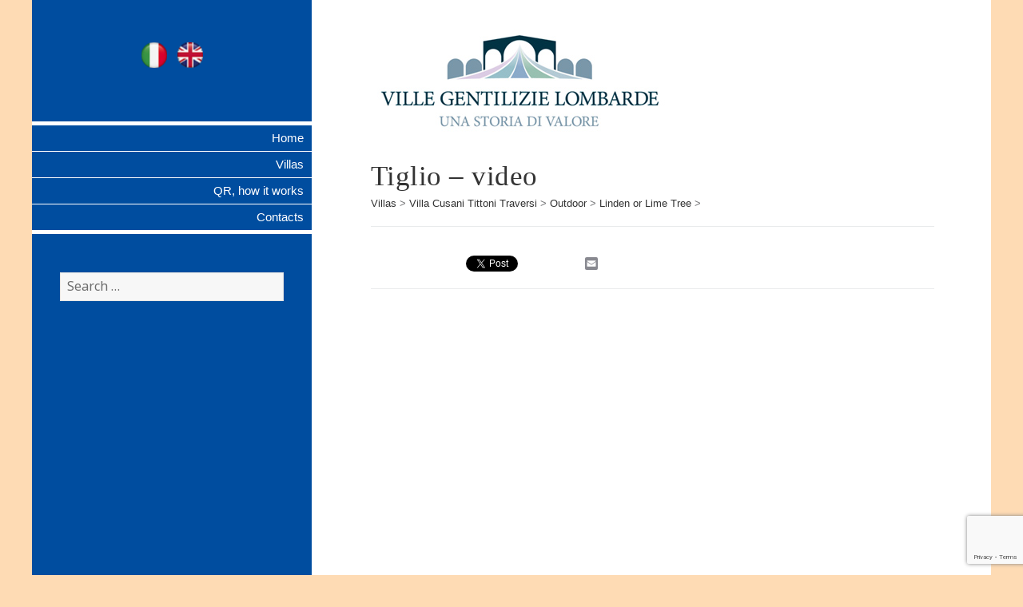

--- FILE ---
content_type: text/html; charset=UTF-8
request_url: http://qr.villegentilizielombarde.org/en/villas/villa-cusani-tittoni-traversi-2/outdoor/tiglio/tiglio-video/
body_size: 9043
content:
<!DOCTYPE html>
<html lang="en-US" class="no-js">
<head>
	<meta charset="UTF-8">
	<meta name="viewport" content="width=device-width">
	<link rel="profile" href="http://gmpg.org/xfn/11">
	<link rel="stylesheet" href="http://code.ionicframework.com/ionicons/2.0.1/css/ionicons.min.css">
	
	<link rel="pingback" href="http://qr.villegentilizielombarde.org/xmlrpc.php">
	<!--[if lt IE 9]>
	<script src="http://qr.villegentilizielombarde.org/wp-content/themes/twentyfifteen/js/html5.js"></script>
	<![endif]-->
	<script>(function(html){html.className = html.className.replace(/\bno-js\b/,'js')})(document.documentElement);</script>
<meta name='robots' content='index, follow, max-image-preview:large, max-snippet:-1, max-video-preview:-1' />
<link rel="alternate" hreflang="it-it" href="http://qr.villegentilizielombarde.org/ville/villa-cusani-tittoni-traversi-2/villa-cusani-tittoni-traversi-esterno/tiglio/tiglio-video/" />
<link rel="alternate" hreflang="en-us" href="http://qr.villegentilizielombarde.org/en/villas/villa-cusani-tittoni-traversi-2/outdoor/tiglio/tiglio-video/" />

	<!-- This site is optimized with the Yoast SEO plugin v19.6.1 - https://yoast.com/wordpress/plugins/seo/ -->
	<title>Tiglio - video - Ville Gentilizie Lombarde</title>
	<link rel="canonical" href="http://qr.villegentilizielombarde.org/ville/villa-cusani-tittoni-traversi-2/villa-cusani-tittoni-traversi-esterno/tiglio/tiglio-video/" />
	<meta property="og:locale" content="en_US" />
	<meta property="og:type" content="article" />
	<meta property="og:title" content="Tiglio - video - Ville Gentilizie Lombarde" />
	<meta property="og:url" content="http://qr.villegentilizielombarde.org/en/villas/villa-cusani-tittoni-traversi-2/outdoor/tiglio/tiglio-video/" />
	<meta property="og:site_name" content="Ville Gentilizie Lombarde" />
	<meta name="twitter:card" content="summary" />
	<script type="application/ld+json" class="yoast-schema-graph">{"@context":"https://schema.org","@graph":[{"@type":"WebPage","@id":"http://qr.villegentilizielombarde.org/en/villas/villa-cusani-tittoni-traversi-2/outdoor/tiglio/tiglio-video/","url":"http://qr.villegentilizielombarde.org/en/villas/villa-cusani-tittoni-traversi-2/outdoor/tiglio/tiglio-video/","name":"Tiglio - video - Ville Gentilizie Lombarde","isPartOf":{"@id":"http://qr.villegentilizielombarde.org/#website"},"datePublished":"2015-07-30T10:38:28+00:00","dateModified":"2015-07-30T10:38:28+00:00","breadcrumb":{"@id":"http://qr.villegentilizielombarde.org/en/villas/villa-cusani-tittoni-traversi-2/outdoor/tiglio/tiglio-video/#breadcrumb"},"inLanguage":"en-US","potentialAction":[{"@type":"ReadAction","target":["http://qr.villegentilizielombarde.org/en/villas/villa-cusani-tittoni-traversi-2/outdoor/tiglio/tiglio-video/"]}]},{"@type":"BreadcrumbList","@id":"http://qr.villegentilizielombarde.org/en/villas/villa-cusani-tittoni-traversi-2/outdoor/tiglio/tiglio-video/#breadcrumb","itemListElement":[{"@type":"ListItem","position":1,"name":"Home","item":"http://qr.villegentilizielombarde.org/en/"},{"@type":"ListItem","position":2,"name":"Villas","item":"http://qr.villegentilizielombarde.org/en/villas/"},{"@type":"ListItem","position":3,"name":"Villa Cusani Tittoni Traversi","item":"http://qr.villegentilizielombarde.org/en/villas/villa-cusani-tittoni-traversi-2/"},{"@type":"ListItem","position":4,"name":"Outdoor","item":"http://qr.villegentilizielombarde.org/en/villas/villa-cusani-tittoni-traversi-2/outdoor/"},{"@type":"ListItem","position":5,"name":"Linden or Lime Tree","item":"http://qr.villegentilizielombarde.org/en/villas/villa-cusani-tittoni-traversi-2/outdoor/tiglio/"},{"@type":"ListItem","position":6,"name":"Tiglio &#8211; video"}]},{"@type":"WebSite","@id":"http://qr.villegentilizielombarde.org/#website","url":"http://qr.villegentilizielombarde.org/","name":"Ville Gentilizie Lombarde","description":"","potentialAction":[{"@type":"SearchAction","target":{"@type":"EntryPoint","urlTemplate":"http://qr.villegentilizielombarde.org/?s={search_term_string}"},"query-input":"required name=search_term_string"}],"inLanguage":"en-US"}]}</script>
	<!-- / Yoast SEO plugin. -->


<link rel='dns-prefetch' href='//static.addtoany.com' />
<link rel='dns-prefetch' href='//www.google.com' />
<link rel='dns-prefetch' href='//fonts.googleapis.com' />
<link rel='dns-prefetch' href='//s.w.org' />
<link href='https://fonts.gstatic.com' crossorigin rel='preconnect' />
<link rel="alternate" type="application/rss+xml" title="Ville Gentilizie Lombarde &raquo; Feed" href="http://qr.villegentilizielombarde.org/en/feed/" />
<link rel="alternate" type="application/rss+xml" title="Ville Gentilizie Lombarde &raquo; Comments Feed" href="http://qr.villegentilizielombarde.org/en/comments/feed/" />
<script>
window._wpemojiSettings = {"baseUrl":"https:\/\/s.w.org\/images\/core\/emoji\/13.1.0\/72x72\/","ext":".png","svgUrl":"https:\/\/s.w.org\/images\/core\/emoji\/13.1.0\/svg\/","svgExt":".svg","source":{"concatemoji":"http:\/\/qr.villegentilizielombarde.org\/wp-includes\/js\/wp-emoji-release.min.js?ver=be0e8ddbee6e1ad54cdeaf908549d0c2"}};
/*! This file is auto-generated */
!function(e,a,t){var n,r,o,i=a.createElement("canvas"),p=i.getContext&&i.getContext("2d");function s(e,t){var a=String.fromCharCode;p.clearRect(0,0,i.width,i.height),p.fillText(a.apply(this,e),0,0);e=i.toDataURL();return p.clearRect(0,0,i.width,i.height),p.fillText(a.apply(this,t),0,0),e===i.toDataURL()}function c(e){var t=a.createElement("script");t.src=e,t.defer=t.type="text/javascript",a.getElementsByTagName("head")[0].appendChild(t)}for(o=Array("flag","emoji"),t.supports={everything:!0,everythingExceptFlag:!0},r=0;r<o.length;r++)t.supports[o[r]]=function(e){if(!p||!p.fillText)return!1;switch(p.textBaseline="top",p.font="600 32px Arial",e){case"flag":return s([127987,65039,8205,9895,65039],[127987,65039,8203,9895,65039])?!1:!s([55356,56826,55356,56819],[55356,56826,8203,55356,56819])&&!s([55356,57332,56128,56423,56128,56418,56128,56421,56128,56430,56128,56423,56128,56447],[55356,57332,8203,56128,56423,8203,56128,56418,8203,56128,56421,8203,56128,56430,8203,56128,56423,8203,56128,56447]);case"emoji":return!s([10084,65039,8205,55357,56613],[10084,65039,8203,55357,56613])}return!1}(o[r]),t.supports.everything=t.supports.everything&&t.supports[o[r]],"flag"!==o[r]&&(t.supports.everythingExceptFlag=t.supports.everythingExceptFlag&&t.supports[o[r]]);t.supports.everythingExceptFlag=t.supports.everythingExceptFlag&&!t.supports.flag,t.DOMReady=!1,t.readyCallback=function(){t.DOMReady=!0},t.supports.everything||(n=function(){t.readyCallback()},a.addEventListener?(a.addEventListener("DOMContentLoaded",n,!1),e.addEventListener("load",n,!1)):(e.attachEvent("onload",n),a.attachEvent("onreadystatechange",function(){"complete"===a.readyState&&t.readyCallback()})),(n=t.source||{}).concatemoji?c(n.concatemoji):n.wpemoji&&n.twemoji&&(c(n.twemoji),c(n.wpemoji)))}(window,document,window._wpemojiSettings);
</script>
<style>
img.wp-smiley,
img.emoji {
	display: inline !important;
	border: none !important;
	box-shadow: none !important;
	height: 1em !important;
	width: 1em !important;
	margin: 0 0.07em !important;
	vertical-align: -0.1em !important;
	background: none !important;
	padding: 0 !important;
}
</style>
	<link rel='stylesheet' id='wp-block-library-css'  href='http://qr.villegentilizielombarde.org/wp-includes/css/dist/block-library/style.min.css?ver=be0e8ddbee6e1ad54cdeaf908549d0c2' media='all' />
<style id='wp-block-library-theme-inline-css'>
.wp-block-audio figcaption{color:#555;font-size:13px;text-align:center}.is-dark-theme .wp-block-audio figcaption{color:hsla(0,0%,100%,.65)}.wp-block-code>code{font-family:Menlo,Consolas,monaco,monospace;color:#1e1e1e;padding:.8em 1em;border:1px solid #ddd;border-radius:4px}.wp-block-embed figcaption{color:#555;font-size:13px;text-align:center}.is-dark-theme .wp-block-embed figcaption{color:hsla(0,0%,100%,.65)}.blocks-gallery-caption{color:#555;font-size:13px;text-align:center}.is-dark-theme .blocks-gallery-caption{color:hsla(0,0%,100%,.65)}.wp-block-image figcaption{color:#555;font-size:13px;text-align:center}.is-dark-theme .wp-block-image figcaption{color:hsla(0,0%,100%,.65)}.wp-block-pullquote{border-top:4px solid;border-bottom:4px solid;margin-bottom:1.75em;color:currentColor}.wp-block-pullquote__citation,.wp-block-pullquote cite,.wp-block-pullquote footer{color:currentColor;text-transform:uppercase;font-size:.8125em;font-style:normal}.wp-block-quote{border-left:.25em solid;margin:0 0 1.75em;padding-left:1em}.wp-block-quote cite,.wp-block-quote footer{color:currentColor;font-size:.8125em;position:relative;font-style:normal}.wp-block-quote.has-text-align-right{border-left:none;border-right:.25em solid;padding-left:0;padding-right:1em}.wp-block-quote.has-text-align-center{border:none;padding-left:0}.wp-block-quote.is-large,.wp-block-quote.is-style-large,.wp-block-quote.is-style-plain{border:none}.wp-block-search .wp-block-search__label{font-weight:700}.wp-block-group:where(.has-background){padding:1.25em 2.375em}.wp-block-separator{border:none;border-bottom:2px solid;margin-left:auto;margin-right:auto;opacity:.4}.wp-block-separator:not(.is-style-wide):not(.is-style-dots){width:100px}.wp-block-separator.has-background:not(.is-style-dots){border-bottom:none;height:1px}.wp-block-separator.has-background:not(.is-style-wide):not(.is-style-dots){height:2px}.wp-block-table thead{border-bottom:3px solid}.wp-block-table tfoot{border-top:3px solid}.wp-block-table td,.wp-block-table th{padding:.5em;border:1px solid;word-break:normal}.wp-block-table figcaption{color:#555;font-size:13px;text-align:center}.is-dark-theme .wp-block-table figcaption{color:hsla(0,0%,100%,.65)}.wp-block-video figcaption{color:#555;font-size:13px;text-align:center}.is-dark-theme .wp-block-video figcaption{color:hsla(0,0%,100%,.65)}.wp-block-template-part.has-background{padding:1.25em 2.375em;margin-top:0;margin-bottom:0}
</style>
<style id='global-styles-inline-css'>
body{--wp--preset--color--black: #000000;--wp--preset--color--cyan-bluish-gray: #abb8c3;--wp--preset--color--white: #fff;--wp--preset--color--pale-pink: #f78da7;--wp--preset--color--vivid-red: #cf2e2e;--wp--preset--color--luminous-vivid-orange: #ff6900;--wp--preset--color--luminous-vivid-amber: #fcb900;--wp--preset--color--light-green-cyan: #7bdcb5;--wp--preset--color--vivid-green-cyan: #00d084;--wp--preset--color--pale-cyan-blue: #8ed1fc;--wp--preset--color--vivid-cyan-blue: #0693e3;--wp--preset--color--vivid-purple: #9b51e0;--wp--preset--color--dark-gray: #111;--wp--preset--color--light-gray: #f1f1f1;--wp--preset--color--yellow: #f4ca16;--wp--preset--color--dark-brown: #352712;--wp--preset--color--medium-pink: #e53b51;--wp--preset--color--light-pink: #ffe5d1;--wp--preset--color--dark-purple: #2e2256;--wp--preset--color--purple: #674970;--wp--preset--color--blue-gray: #22313f;--wp--preset--color--bright-blue: #55c3dc;--wp--preset--color--light-blue: #e9f2f9;--wp--preset--gradient--vivid-cyan-blue-to-vivid-purple: linear-gradient(135deg,rgba(6,147,227,1) 0%,rgb(155,81,224) 100%);--wp--preset--gradient--light-green-cyan-to-vivid-green-cyan: linear-gradient(135deg,rgb(122,220,180) 0%,rgb(0,208,130) 100%);--wp--preset--gradient--luminous-vivid-amber-to-luminous-vivid-orange: linear-gradient(135deg,rgba(252,185,0,1) 0%,rgba(255,105,0,1) 100%);--wp--preset--gradient--luminous-vivid-orange-to-vivid-red: linear-gradient(135deg,rgba(255,105,0,1) 0%,rgb(207,46,46) 100%);--wp--preset--gradient--very-light-gray-to-cyan-bluish-gray: linear-gradient(135deg,rgb(238,238,238) 0%,rgb(169,184,195) 100%);--wp--preset--gradient--cool-to-warm-spectrum: linear-gradient(135deg,rgb(74,234,220) 0%,rgb(151,120,209) 20%,rgb(207,42,186) 40%,rgb(238,44,130) 60%,rgb(251,105,98) 80%,rgb(254,248,76) 100%);--wp--preset--gradient--blush-light-purple: linear-gradient(135deg,rgb(255,206,236) 0%,rgb(152,150,240) 100%);--wp--preset--gradient--blush-bordeaux: linear-gradient(135deg,rgb(254,205,165) 0%,rgb(254,45,45) 50%,rgb(107,0,62) 100%);--wp--preset--gradient--luminous-dusk: linear-gradient(135deg,rgb(255,203,112) 0%,rgb(199,81,192) 50%,rgb(65,88,208) 100%);--wp--preset--gradient--pale-ocean: linear-gradient(135deg,rgb(255,245,203) 0%,rgb(182,227,212) 50%,rgb(51,167,181) 100%);--wp--preset--gradient--electric-grass: linear-gradient(135deg,rgb(202,248,128) 0%,rgb(113,206,126) 100%);--wp--preset--gradient--midnight: linear-gradient(135deg,rgb(2,3,129) 0%,rgb(40,116,252) 100%);--wp--preset--duotone--dark-grayscale: url('#wp-duotone-dark-grayscale');--wp--preset--duotone--grayscale: url('#wp-duotone-grayscale');--wp--preset--duotone--purple-yellow: url('#wp-duotone-purple-yellow');--wp--preset--duotone--blue-red: url('#wp-duotone-blue-red');--wp--preset--duotone--midnight: url('#wp-duotone-midnight');--wp--preset--duotone--magenta-yellow: url('#wp-duotone-magenta-yellow');--wp--preset--duotone--purple-green: url('#wp-duotone-purple-green');--wp--preset--duotone--blue-orange: url('#wp-duotone-blue-orange');--wp--preset--font-size--small: 13px;--wp--preset--font-size--medium: 20px;--wp--preset--font-size--large: 36px;--wp--preset--font-size--x-large: 42px;}.has-black-color{color: var(--wp--preset--color--black) !important;}.has-cyan-bluish-gray-color{color: var(--wp--preset--color--cyan-bluish-gray) !important;}.has-white-color{color: var(--wp--preset--color--white) !important;}.has-pale-pink-color{color: var(--wp--preset--color--pale-pink) !important;}.has-vivid-red-color{color: var(--wp--preset--color--vivid-red) !important;}.has-luminous-vivid-orange-color{color: var(--wp--preset--color--luminous-vivid-orange) !important;}.has-luminous-vivid-amber-color{color: var(--wp--preset--color--luminous-vivid-amber) !important;}.has-light-green-cyan-color{color: var(--wp--preset--color--light-green-cyan) !important;}.has-vivid-green-cyan-color{color: var(--wp--preset--color--vivid-green-cyan) !important;}.has-pale-cyan-blue-color{color: var(--wp--preset--color--pale-cyan-blue) !important;}.has-vivid-cyan-blue-color{color: var(--wp--preset--color--vivid-cyan-blue) !important;}.has-vivid-purple-color{color: var(--wp--preset--color--vivid-purple) !important;}.has-black-background-color{background-color: var(--wp--preset--color--black) !important;}.has-cyan-bluish-gray-background-color{background-color: var(--wp--preset--color--cyan-bluish-gray) !important;}.has-white-background-color{background-color: var(--wp--preset--color--white) !important;}.has-pale-pink-background-color{background-color: var(--wp--preset--color--pale-pink) !important;}.has-vivid-red-background-color{background-color: var(--wp--preset--color--vivid-red) !important;}.has-luminous-vivid-orange-background-color{background-color: var(--wp--preset--color--luminous-vivid-orange) !important;}.has-luminous-vivid-amber-background-color{background-color: var(--wp--preset--color--luminous-vivid-amber) !important;}.has-light-green-cyan-background-color{background-color: var(--wp--preset--color--light-green-cyan) !important;}.has-vivid-green-cyan-background-color{background-color: var(--wp--preset--color--vivid-green-cyan) !important;}.has-pale-cyan-blue-background-color{background-color: var(--wp--preset--color--pale-cyan-blue) !important;}.has-vivid-cyan-blue-background-color{background-color: var(--wp--preset--color--vivid-cyan-blue) !important;}.has-vivid-purple-background-color{background-color: var(--wp--preset--color--vivid-purple) !important;}.has-black-border-color{border-color: var(--wp--preset--color--black) !important;}.has-cyan-bluish-gray-border-color{border-color: var(--wp--preset--color--cyan-bluish-gray) !important;}.has-white-border-color{border-color: var(--wp--preset--color--white) !important;}.has-pale-pink-border-color{border-color: var(--wp--preset--color--pale-pink) !important;}.has-vivid-red-border-color{border-color: var(--wp--preset--color--vivid-red) !important;}.has-luminous-vivid-orange-border-color{border-color: var(--wp--preset--color--luminous-vivid-orange) !important;}.has-luminous-vivid-amber-border-color{border-color: var(--wp--preset--color--luminous-vivid-amber) !important;}.has-light-green-cyan-border-color{border-color: var(--wp--preset--color--light-green-cyan) !important;}.has-vivid-green-cyan-border-color{border-color: var(--wp--preset--color--vivid-green-cyan) !important;}.has-pale-cyan-blue-border-color{border-color: var(--wp--preset--color--pale-cyan-blue) !important;}.has-vivid-cyan-blue-border-color{border-color: var(--wp--preset--color--vivid-cyan-blue) !important;}.has-vivid-purple-border-color{border-color: var(--wp--preset--color--vivid-purple) !important;}.has-vivid-cyan-blue-to-vivid-purple-gradient-background{background: var(--wp--preset--gradient--vivid-cyan-blue-to-vivid-purple) !important;}.has-light-green-cyan-to-vivid-green-cyan-gradient-background{background: var(--wp--preset--gradient--light-green-cyan-to-vivid-green-cyan) !important;}.has-luminous-vivid-amber-to-luminous-vivid-orange-gradient-background{background: var(--wp--preset--gradient--luminous-vivid-amber-to-luminous-vivid-orange) !important;}.has-luminous-vivid-orange-to-vivid-red-gradient-background{background: var(--wp--preset--gradient--luminous-vivid-orange-to-vivid-red) !important;}.has-very-light-gray-to-cyan-bluish-gray-gradient-background{background: var(--wp--preset--gradient--very-light-gray-to-cyan-bluish-gray) !important;}.has-cool-to-warm-spectrum-gradient-background{background: var(--wp--preset--gradient--cool-to-warm-spectrum) !important;}.has-blush-light-purple-gradient-background{background: var(--wp--preset--gradient--blush-light-purple) !important;}.has-blush-bordeaux-gradient-background{background: var(--wp--preset--gradient--blush-bordeaux) !important;}.has-luminous-dusk-gradient-background{background: var(--wp--preset--gradient--luminous-dusk) !important;}.has-pale-ocean-gradient-background{background: var(--wp--preset--gradient--pale-ocean) !important;}.has-electric-grass-gradient-background{background: var(--wp--preset--gradient--electric-grass) !important;}.has-midnight-gradient-background{background: var(--wp--preset--gradient--midnight) !important;}.has-small-font-size{font-size: var(--wp--preset--font-size--small) !important;}.has-medium-font-size{font-size: var(--wp--preset--font-size--medium) !important;}.has-large-font-size{font-size: var(--wp--preset--font-size--large) !important;}.has-x-large-font-size{font-size: var(--wp--preset--font-size--x-large) !important;}
</style>
<link rel='stylesheet' id='contact-form-7-css'  href='http://qr.villegentilizielombarde.org/wp-content/plugins/contact-form-7/includes/css/styles.css?ver=5.6.3' media='all' />
<link rel='stylesheet' id='bwg_fonts-css'  href='http://qr.villegentilizielombarde.org/wp-content/plugins/photo-gallery/css/bwg-fonts/fonts.css?ver=0.0.1' media='all' />
<link rel='stylesheet' id='sumoselect-css'  href='http://qr.villegentilizielombarde.org/wp-content/plugins/photo-gallery/css/sumoselect.min.css?ver=3.4.6' media='all' />
<link rel='stylesheet' id='mCustomScrollbar-css'  href='http://qr.villegentilizielombarde.org/wp-content/plugins/photo-gallery/css/jquery.mCustomScrollbar.min.css?ver=3.1.5' media='all' />
<link rel='stylesheet' id='bwg_frontend-css'  href='http://qr.villegentilizielombarde.org/wp-content/plugins/photo-gallery/css/styles.min.css?ver=1.7.4' media='all' />
<link rel='stylesheet' id='xmlpercorsi-css'  href='http://qr.villegentilizielombarde.org/wp-content/plugins/xmlpercorsi/public/css/xmlpercorsi.css?ver=0.0.1' media='all' />
<link rel='stylesheet' id='wpml-legacy-horizontal-list-0-css'  href='//qr.villegentilizielombarde.org/wp-content/plugins/sitepress-multilingual-cms/templates/language-switchers/legacy-list-horizontal/style.min.css?ver=1' media='all' />
<style id='wpml-legacy-horizontal-list-0-inline-css'>
.wpml-ls-statics-shortcode_actions, .wpml-ls-statics-shortcode_actions .wpml-ls-sub-menu, .wpml-ls-statics-shortcode_actions a {border-color:#cdcdcd;}.wpml-ls-statics-shortcode_actions a {color:#444444;background-color:#ffffff;}.wpml-ls-statics-shortcode_actions a:hover,.wpml-ls-statics-shortcode_actions a:focus {color:#000000;background-color:#eeeeee;}.wpml-ls-statics-shortcode_actions .wpml-ls-current-language>a {color:#444444;background-color:#ffffff;}.wpml-ls-statics-shortcode_actions .wpml-ls-current-language:hover>a, .wpml-ls-statics-shortcode_actions .wpml-ls-current-language>a:focus {color:#000000;background-color:#eeeeee;}
</style>
<link rel='stylesheet' id='twentyfifteen-fonts-css'  href='https://fonts.googleapis.com/css?family=Noto+Sans%3A400italic%2C700italic%2C400%2C700%7CNoto+Serif%3A400italic%2C700italic%2C400%2C700%7CInconsolata%3A400%2C700&#038;subset=latin%2Clatin-ext&#038;display=fallback' media='all' />
<link rel='stylesheet' id='genericons-css'  href='http://qr.villegentilizielombarde.org/wp-content/themes/twentyfifteen/genericons/genericons.css?ver=20201208' media='all' />
<link rel='stylesheet' id='twentyfifteen-style-css'  href='http://qr.villegentilizielombarde.org/wp-content/themes/villegentili/style.css?ver=20201208' media='all' />
<link rel='stylesheet' id='twentyfifteen-block-style-css'  href='http://qr.villegentilizielombarde.org/wp-content/themes/twentyfifteen/css/blocks.css?ver=20190102' media='all' />
<!--[if lt IE 9]>
<link rel='stylesheet' id='twentyfifteen-ie-css'  href='http://qr.villegentilizielombarde.org/wp-content/themes/twentyfifteen/css/ie.css?ver=20170916' media='all' />
<![endif]-->
<!--[if lt IE 8]>
<link rel='stylesheet' id='twentyfifteen-ie7-css'  href='http://qr.villegentilizielombarde.org/wp-content/themes/twentyfifteen/css/ie7.css?ver=20141210' media='all' />
<![endif]-->
<link rel='stylesheet' id='newsletter-css'  href='http://qr.villegentilizielombarde.org/wp-content/plugins/newsletter/style.css?ver=7.5.3' media='all' />
<link rel='stylesheet' id='addtoany-css'  href='http://qr.villegentilizielombarde.org/wp-content/plugins/add-to-any/addtoany.min.css?ver=1.16' media='all' />
<script src='http://qr.villegentilizielombarde.org/wp-includes/js/jquery/jquery.min.js?ver=3.6.0' id='jquery-core-js'></script>
<script src='http://qr.villegentilizielombarde.org/wp-includes/js/jquery/jquery-migrate.min.js?ver=3.3.2' id='jquery-migrate-js'></script>
<script src='http://qr.villegentilizielombarde.org/wp-content/plugins/jquery-vertical-accordion-menu/js/jquery.hoverIntent.minified.js?ver=be0e8ddbee6e1ad54cdeaf908549d0c2' id='jqueryhoverintent-js'></script>
<script src='http://qr.villegentilizielombarde.org/wp-content/plugins/jquery-vertical-accordion-menu/js/jquery.cookie.js?ver=be0e8ddbee6e1ad54cdeaf908549d0c2' id='jquerycookie-js'></script>
<script src='http://qr.villegentilizielombarde.org/wp-content/plugins/jquery-vertical-accordion-menu/js/jquery.dcjqaccordion.2.9.js?ver=be0e8ddbee6e1ad54cdeaf908549d0c2' id='dcjqaccordion-js'></script>
<script id='addtoany-core-js-before'>
window.a2a_config=window.a2a_config||{};a2a_config.callbacks=[];a2a_config.overlays=[];a2a_config.templates={};
</script>
<script async src='https://static.addtoany.com/menu/page.js' id='addtoany-core-js'></script>
<script async src='http://qr.villegentilizielombarde.org/wp-content/plugins/add-to-any/addtoany.min.js?ver=1.1' id='addtoany-jquery-js'></script>
<script src='http://qr.villegentilizielombarde.org/wp-content/plugins/photo-gallery/js/jquery.sumoselect.min.js?ver=3.4.6' id='sumoselect-js'></script>
<script src='http://qr.villegentilizielombarde.org/wp-content/plugins/photo-gallery/js/jquery.mobile.min.js?ver=1.4.5' id='jquery-mobile-js'></script>
<script src='http://qr.villegentilizielombarde.org/wp-content/plugins/photo-gallery/js/jquery.mCustomScrollbar.concat.min.js?ver=3.1.5' id='mCustomScrollbar-js'></script>
<script src='http://qr.villegentilizielombarde.org/wp-content/plugins/photo-gallery/js/jquery.fullscreen.min.js?ver=0.6.0' id='jquery-fullscreen-js'></script>
<script id='bwg_frontend-js-extra'>
var bwg_objectsL10n = {"bwg_field_required":"field is required.","bwg_mail_validation":"This is not a valid email address.","bwg_search_result":"There are no images matching your search.","bwg_select_tag":"Select Tag","bwg_order_by":"Order By","bwg_search":"Search","bwg_show_ecommerce":"Show Ecommerce","bwg_hide_ecommerce":"Hide Ecommerce","bwg_show_comments":"Show Comments","bwg_hide_comments":"Hide Comments","bwg_restore":"Restore","bwg_maximize":"Maximize","bwg_fullscreen":"Fullscreen","bwg_exit_fullscreen":"Exit Fullscreen","bwg_search_tag":"SEARCH...","bwg_tag_no_match":"No tags found","bwg_all_tags_selected":"All tags selected","bwg_tags_selected":"tags selected","play":"Play","pause":"Pause","is_pro":"","bwg_play":"Play","bwg_pause":"Pause","bwg_hide_info":"Hide info","bwg_show_info":"Show info","bwg_hide_rating":"Hide rating","bwg_show_rating":"Show rating","ok":"Ok","cancel":"Cancel","select_all":"Select all","lazy_load":"0","lazy_loader":"http:\/\/qr.villegentilizielombarde.org\/wp-content\/plugins\/photo-gallery\/images\/ajax_loader.png","front_ajax":"0","bwg_tag_see_all":"see all tags","bwg_tag_see_less":"see less tags","page_speed":""};
</script>
<script src='http://qr.villegentilizielombarde.org/wp-content/plugins/photo-gallery/js/scripts.min.js?ver=1.7.4' id='bwg_frontend-js'></script>
<script src='http://qr.villegentilizielombarde.org/wp-content/plugins/photo-gallery/js/circle-progress.js?ver=1.7.4' id='bwg_speed_circle-js'></script>
<script src='http://qr.villegentilizielombarde.org/wp-content/plugins/xmlpercorsi/public/js/xmlpercorsi.js?ver=0.0.1' id='xmlpercorsi-js'></script>
<script src='http://qr.villegentilizielombarde.org/wp-content/plugins/google-analyticator/external-tracking.min.js?ver=6.5.4' id='ga-external-tracking-js'></script>
<link rel="https://api.w.org/" href="http://qr.villegentilizielombarde.org/en/wp-json/" /><link rel="alternate" type="application/json" href="http://qr.villegentilizielombarde.org/en/wp-json/wp/v2/pages/7582" /><link rel="EditURI" type="application/rsd+xml" title="RSD" href="http://qr.villegentilizielombarde.org/xmlrpc.php?rsd" />
<link rel="wlwmanifest" type="application/wlwmanifest+xml" href="http://qr.villegentilizielombarde.org/wp-includes/wlwmanifest.xml" /> 

<link rel='shortlink' href='http://qr.villegentilizielombarde.org/en/?p=7582' />
<link rel="alternate" type="application/json+oembed" href="http://qr.villegentilizielombarde.org/en/wp-json/oembed/1.0/embed?url=http%3A%2F%2Fqr.villegentilizielombarde.org%2Fen%2Fvillas%2Fvilla-cusani-tittoni-traversi-2%2Foutdoor%2Ftiglio%2Ftiglio-video%2F" />
<link rel="alternate" type="text/xml+oembed" href="http://qr.villegentilizielombarde.org/en/wp-json/oembed/1.0/embed?url=http%3A%2F%2Fqr.villegentilizielombarde.org%2Fen%2Fvillas%2Fvilla-cusani-tittoni-traversi-2%2Foutdoor%2Ftiglio%2Ftiglio-video%2F&#038;format=xml" />
<meta name="generator" content="WPML ver:4.4.12 stt:1,27;" />
<style type="text/css" media="screen">.menu-item.hide_this_item{ display:none !important; }</style><script type="text/javascript">
	window._wp_rp_static_base_url = 'https://wprp.zemanta.com/static/';
	window._wp_rp_wp_ajax_url = "http://qr.villegentilizielombarde.org/wp-admin/admin-ajax.php";
	window._wp_rp_plugin_version = '3.6.4';
	window._wp_rp_post_id = '7582';
	window._wp_rp_num_rel_posts = '6';
	window._wp_rp_thumbnails = true;
	window._wp_rp_post_title = 'Tiglio+-+video';
	window._wp_rp_post_tags = [];
	window._wp_rp_promoted_content = true;
</script>
<link rel="stylesheet" href="http://qr.villegentilizielombarde.org/wp-content/plugins/wordpress-23-related-posts-plugin/static/themes/vertical-m.css?version=3.6.4" />
		<style type="text/css" id="twentyfifteen-header-css">
				.site-header {
			padding-top: 14px;
			padding-bottom: 14px;
		}

		.site-branding {
			min-height: 42px;
		}

		@media screen and (min-width: 46.25em) {
			.site-header {
				padding-top: 21px;
				padding-bottom: 21px;
			}
			.site-branding {
				min-height: 56px;
			}
		}
		@media screen and (min-width: 55em) {
			.site-header {
				padding-top: 25px;
				padding-bottom: 25px;
			}
			.site-branding {
				min-height: 62px;
			}
		}
		@media screen and (min-width: 59.6875em) {
			.site-header {
				padding-top: 0;
				padding-bottom: 0;
			}
			.site-branding {
				min-height: 0;
			}
		}
					.site-title,
		.site-description {
			clip: rect(1px, 1px, 1px, 1px);
			position: absolute;
		}
		</style>
		<!-- Google Analytics Tracking by Google Analyticator 6.5.4: http://www.videousermanuals.com/google-analyticator/ -->
<script type="text/javascript">
    var analyticsFileTypes = ['mp3','mp4','pdf'];
    var analyticsSnippet = 'disabled';
    var analyticsEventTracking = 'enabled';
</script>
<script type="text/javascript">
	(function(i,s,o,g,r,a,m){i['GoogleAnalyticsObject']=r;i[r]=i[r]||function(){
	(i[r].q=i[r].q||[]).push(arguments)},i[r].l=1*new Date();a=s.createElement(o),
	m=s.getElementsByTagName(o)[0];a.async=1;a.src=g;m.parentNode.insertBefore(a,m)
	})(window,document,'script','//www.google-analytics.com/analytics.js','ga');
	ga('create', 'UA-67564647-2', 'auto');

	ga('set', 'anonymizeIp', true);
 
	ga('send', 'pageview');
</script>
</head>

<body class="page-template-default page page-id-7582 page-child parent-pageid-7580 wp-embed-responsive lang-en">
<div id="page" class="hfeed site">
	<a class="skip-link screen-reader-text" href="#content">Skip to content</a>

	<div id="sidebar" class="sidebar" style="min-height: 100% !important;">
		<header id="masthead" class="site-header" role="banner">
			<div class="site-branding">
										<p class="site-title"><a href="http://qr.villegentilizielombarde.org/en/" rel="home">Ville Gentilizie Lombarde</a></p>
					<div class="langmenu"><a href="http://qr.villegentilizielombarde.org/ville/villa-cusani-tittoni-traversi-2/villa-cusani-tittoni-traversi-esterno/tiglio/tiglio-video/" class="it" title="Italiano">Ita</a> <a href="http://qr.villegentilizielombarde.org/en/villas/villa-cusani-tittoni-traversi-2/outdoor/tiglio/tiglio-video/" class="en on" title="English">Eng</a></div>				<button class="secondary-toggle">Menu and widgets</button>
			</div><!-- .site-branding -->
		</header><!-- .site-header -->

			<div id="secondary" class="secondary">

		
		
					<div id="widget-area" class="widget-area" role="complementary">
				<aside id="dc_jqaccordion_widget-2" class="widget ">		
		<div class="dcjq-accordion" id="dc_jqaccordion_widget-2-item">
		
			<ul id="menu-principale_eng" class="menu"><li id="menu-item-7824" class="menu-item menu-item-type-post_type menu-item-object-page menu-item-home menu-item-7824"><a href="http://qr.villegentilizielombarde.org/en/">Home</a></li>
<li id="menu-item-5662" class="menu-item menu-item-type-custom menu-item-object-custom menu-item-has-children menu-item-5662"><a href="#0">Villas</a>
<ul class="sub-menu">
	<li id="menu-item-7825" class="menu-item menu-item-type-post_type menu-item-object-page menu-item-7825"><a href="http://qr.villegentilizielombarde.org/en/villas/villa-borromeo-visconti-litta-lainate/">Villa Visconti Borromeo Litta</a></li>
	<li id="menu-item-7826" class="menu-item menu-item-type-post_type menu-item-object-page menu-item-7826"><a href="http://qr.villegentilizielombarde.org/en/villas/villa-arconati/">Villa Arconati</a></li>
	<li id="menu-item-7827" class="menu-item menu-item-type-post_type menu-item-object-page menu-item-7827"><a href="http://qr.villegentilizielombarde.org/en/villas/villa-crivelli-pusterla-new-limbiate/">Villa Crivelli Pusterla</a></li>
	<li id="menu-item-7828" class="menu-item menu-item-type-post_type menu-item-object-page menu-item-7828"><a href="http://qr.villegentilizielombarde.org/en/villas/palazzo-arese-borromeo/">Palazzo Arese Borromeo</a></li>
	<li id="menu-item-7829" class="menu-item menu-item-type-post_type menu-item-object-page current-page-ancestor menu-item-7829"><a href="http://qr.villegentilizielombarde.org/en/villas/villa-cusani-tittoni-traversi-2/">Villa Cusani Tittoni Traversi</a></li>
	<li id="menu-item-7830" class="menu-item menu-item-type-post_type menu-item-object-page menu-item-7830"><a href="http://qr.villegentilizielombarde.org/en/villas/the-oak-wood/">The Oak Wood</a></li>
</ul>
</li>
<li id="menu-item-7831" class="menu-item menu-item-type-post_type menu-item-object-page menu-item-7831"><a href="http://qr.villegentilizielombarde.org/en/qr-how-it-works/">QR, how it works</a></li>
<li id="menu-item-7832" class="menu-item menu-item-type-post_type menu-item-object-page menu-item-7832"><a href="http://qr.villegentilizielombarde.org/en/contatti/">Contacts</a></li>
</ul>		
		</div>
		</aside><aside id="search-4" class="widget widget_search"><h2 class="widget-title">&nbsp;</h2><form role="search" method="get" class="search-form" action="http://qr.villegentilizielombarde.org/en/">
				<label>
					<span class="screen-reader-text">Search for:</span>
					<input type="search" class="search-field" placeholder="Search &hellip;" value="" name="s" />
				</label>
				<input type="submit" class="search-submit screen-reader-text" value="Search" />
			</form></aside>			</div><!-- .widget-area -->
		
	</div><!-- .secondary -->

	</div><!-- .sidebar -->

	<div id="content" class="site-content">


	<div id="primary" class="content-area">
		<main id="main" class="site-main" role="main">

		<a href="http://qr.villegentilizielombarde.org/en/"><img src="http://qr.villegentilizielombarde.org/wp-content/uploads/2015/06/logo.jpg" class="logo-main" /></a>

		
<article id="post-7582" class="post-7582 page type-page status-publish hentry">
	
	<header class="entry-header">
		<h1 class="entry-title">Tiglio &#8211; video</h1>	</header><!-- .entry-header -->
	
	<div class="breadcrumbs" xmlns:v="http://rdf.data-vocabulary.org/#">
			<!-- Breadcrumb NavXT 7.1.0 -->
<span typeof="v:Breadcrumb"><a rel="v:url" property="v:title" title="Go to Villas." href="http://qr.villegentilizielombarde.org/en/villas/" class="post post-page">Villas</a></span> &gt; <span typeof="v:Breadcrumb"><a rel="v:url" property="v:title" title="Go to Villa Cusani Tittoni Traversi." href="http://qr.villegentilizielombarde.org/en/villas/villa-cusani-tittoni-traversi-2/" class="post post-page">Villa Cusani Tittoni Traversi</a></span> &gt; <span typeof="v:Breadcrumb"><a rel="v:url" property="v:title" title="Go to Outdoor." href="http://qr.villegentilizielombarde.org/en/villas/villa-cusani-tittoni-traversi-2/outdoor/" class="post post-page">Outdoor</a></span> &gt; <span typeof="v:Breadcrumb"><a rel="v:url" property="v:title" title="Go to Linden or Lime Tree." href="http://qr.villegentilizielombarde.org/en/villas/villa-cusani-tittoni-traversi-2/outdoor/tiglio/" class="post post-page">Linden or Lime Tree</a></span> &gt; <span typeof="v:Breadcrumb"></span>	</div>

	<div class="entry-content">
		<div class="addtoany_share_save_container addtoany_content addtoany_content_bottom"><div class="a2a_kit a2a_kit_size_16 addtoany_list" data-a2a-url="http://qr.villegentilizielombarde.org/en/villas/villa-cusani-tittoni-traversi-2/outdoor/tiglio/tiglio-video/" data-a2a-title="Tiglio – video"><a class="a2a_button_facebook_like addtoany_special_service" data-action="recommend" data-layout="button" data-href="http://qr.villegentilizielombarde.org/en/villas/villa-cusani-tittoni-traversi-2/outdoor/tiglio/tiglio-video/"></a><a class="a2a_button_twitter_tweet addtoany_special_service" data-url="http://qr.villegentilizielombarde.org/en/villas/villa-cusani-tittoni-traversi-2/outdoor/tiglio/tiglio-video/" data-text="Tiglio – video"></a><a class="a2a_button_pinterest_pin addtoany_special_service" data-url="http://qr.villegentilizielombarde.org/en/villas/villa-cusani-tittoni-traversi-2/outdoor/tiglio/tiglio-video/"></a><a class="a2a_button_email" href="https://www.addtoany.com/add_to/email?linkurl=http%3A%2F%2Fqr.villegentilizielombarde.org%2Fen%2Fvillas%2Fvilla-cusani-tittoni-traversi-2%2Foutdoor%2Ftiglio%2Ftiglio-video%2F&amp;linkname=Tiglio%20%E2%80%93%20video" title="Email" rel="nofollow noopener" target="_blank"></a></div></div>			</div><!-- .entry-content -->

	
</article><!-- #post-## -->

		</main><!-- .site-main -->
	</div><!-- .content-area -->

	

			<script type="text/javascript">
				jQuery(document).ready(function($) {
					jQuery('#dc_jqaccordion_widget-2-item .menu').dcAccordion({
						eventType: 'click',
						hoverDelay: 0,
						menuClose: false,
						autoClose: true,
						saveState: true,
						autoExpand: false,
						classExpand: 'current-menu-item',
						classDisable: '',
						showCount: false,
						disableLink: false,
						cookie: 'dc_jqaccordion_widget-2',
						speed: 'slow'
					});
				});
			</script>
		
			<script src='http://qr.villegentilizielombarde.org/wp-content/plugins/contact-form-7/includes/swv/js/index.js?ver=5.6.3' id='swv-js'></script>
<script id='contact-form-7-js-extra'>
var wpcf7 = {"api":{"root":"http:\/\/qr.villegentilizielombarde.org\/en\/wp-json\/","namespace":"contact-form-7\/v1"}};
</script>
<script src='http://qr.villegentilizielombarde.org/wp-content/plugins/contact-form-7/includes/js/index.js?ver=5.6.3' id='contact-form-7-js'></script>
<script src='http://qr.villegentilizielombarde.org/wp-content/themes/twentyfifteen/js/skip-link-focus-fix.js?ver=20141028' id='twentyfifteen-skip-link-focus-fix-js'></script>
<script id='twentyfifteen-script-js-extra'>
var screenReaderText = {"expand":"<span class=\"screen-reader-text\">expand child menu<\/span>","collapse":"<span class=\"screen-reader-text\">collapse child menu<\/span>"};
</script>
<script src='http://qr.villegentilizielombarde.org/wp-content/themes/twentyfifteen/js/functions.js?ver=20171218' id='twentyfifteen-script-js'></script>
<script src='https://www.google.com/recaptcha/api.js?render=6Ld53ZcUAAAAAMd3Ciz8CREJc66VrjnImuIcVGW0&#038;ver=3.0' id='google-recaptcha-js'></script>
<script src='http://qr.villegentilizielombarde.org/wp-includes/js/dist/vendor/regenerator-runtime.min.js?ver=0.13.9' id='regenerator-runtime-js'></script>
<script src='http://qr.villegentilizielombarde.org/wp-includes/js/dist/vendor/wp-polyfill.min.js?ver=3.15.0' id='wp-polyfill-js'></script>
<script id='wpcf7-recaptcha-js-extra'>
var wpcf7_recaptcha = {"sitekey":"6Ld53ZcUAAAAAMd3Ciz8CREJc66VrjnImuIcVGW0","actions":{"homepage":"homepage","contactform":"contactform"}};
</script>
<script src='http://qr.villegentilizielombarde.org/wp-content/plugins/contact-form-7/modules/recaptcha/index.js?ver=5.6.3' id='wpcf7-recaptcha-js'></script>

</body>
</html>

--- FILE ---
content_type: text/html; charset=utf-8
request_url: https://www.google.com/recaptcha/api2/anchor?ar=1&k=6Ld53ZcUAAAAAMd3Ciz8CREJc66VrjnImuIcVGW0&co=aHR0cDovL3FyLnZpbGxlZ2VudGlsaXppZWxvbWJhcmRlLm9yZzo4MA..&hl=en&v=PoyoqOPhxBO7pBk68S4YbpHZ&size=invisible&anchor-ms=20000&execute-ms=30000&cb=jehq0x4krjyd
body_size: 49626
content:
<!DOCTYPE HTML><html dir="ltr" lang="en"><head><meta http-equiv="Content-Type" content="text/html; charset=UTF-8">
<meta http-equiv="X-UA-Compatible" content="IE=edge">
<title>reCAPTCHA</title>
<style type="text/css">
/* cyrillic-ext */
@font-face {
  font-family: 'Roboto';
  font-style: normal;
  font-weight: 400;
  font-stretch: 100%;
  src: url(//fonts.gstatic.com/s/roboto/v48/KFO7CnqEu92Fr1ME7kSn66aGLdTylUAMa3GUBHMdazTgWw.woff2) format('woff2');
  unicode-range: U+0460-052F, U+1C80-1C8A, U+20B4, U+2DE0-2DFF, U+A640-A69F, U+FE2E-FE2F;
}
/* cyrillic */
@font-face {
  font-family: 'Roboto';
  font-style: normal;
  font-weight: 400;
  font-stretch: 100%;
  src: url(//fonts.gstatic.com/s/roboto/v48/KFO7CnqEu92Fr1ME7kSn66aGLdTylUAMa3iUBHMdazTgWw.woff2) format('woff2');
  unicode-range: U+0301, U+0400-045F, U+0490-0491, U+04B0-04B1, U+2116;
}
/* greek-ext */
@font-face {
  font-family: 'Roboto';
  font-style: normal;
  font-weight: 400;
  font-stretch: 100%;
  src: url(//fonts.gstatic.com/s/roboto/v48/KFO7CnqEu92Fr1ME7kSn66aGLdTylUAMa3CUBHMdazTgWw.woff2) format('woff2');
  unicode-range: U+1F00-1FFF;
}
/* greek */
@font-face {
  font-family: 'Roboto';
  font-style: normal;
  font-weight: 400;
  font-stretch: 100%;
  src: url(//fonts.gstatic.com/s/roboto/v48/KFO7CnqEu92Fr1ME7kSn66aGLdTylUAMa3-UBHMdazTgWw.woff2) format('woff2');
  unicode-range: U+0370-0377, U+037A-037F, U+0384-038A, U+038C, U+038E-03A1, U+03A3-03FF;
}
/* math */
@font-face {
  font-family: 'Roboto';
  font-style: normal;
  font-weight: 400;
  font-stretch: 100%;
  src: url(//fonts.gstatic.com/s/roboto/v48/KFO7CnqEu92Fr1ME7kSn66aGLdTylUAMawCUBHMdazTgWw.woff2) format('woff2');
  unicode-range: U+0302-0303, U+0305, U+0307-0308, U+0310, U+0312, U+0315, U+031A, U+0326-0327, U+032C, U+032F-0330, U+0332-0333, U+0338, U+033A, U+0346, U+034D, U+0391-03A1, U+03A3-03A9, U+03B1-03C9, U+03D1, U+03D5-03D6, U+03F0-03F1, U+03F4-03F5, U+2016-2017, U+2034-2038, U+203C, U+2040, U+2043, U+2047, U+2050, U+2057, U+205F, U+2070-2071, U+2074-208E, U+2090-209C, U+20D0-20DC, U+20E1, U+20E5-20EF, U+2100-2112, U+2114-2115, U+2117-2121, U+2123-214F, U+2190, U+2192, U+2194-21AE, U+21B0-21E5, U+21F1-21F2, U+21F4-2211, U+2213-2214, U+2216-22FF, U+2308-230B, U+2310, U+2319, U+231C-2321, U+2336-237A, U+237C, U+2395, U+239B-23B7, U+23D0, U+23DC-23E1, U+2474-2475, U+25AF, U+25B3, U+25B7, U+25BD, U+25C1, U+25CA, U+25CC, U+25FB, U+266D-266F, U+27C0-27FF, U+2900-2AFF, U+2B0E-2B11, U+2B30-2B4C, U+2BFE, U+3030, U+FF5B, U+FF5D, U+1D400-1D7FF, U+1EE00-1EEFF;
}
/* symbols */
@font-face {
  font-family: 'Roboto';
  font-style: normal;
  font-weight: 400;
  font-stretch: 100%;
  src: url(//fonts.gstatic.com/s/roboto/v48/KFO7CnqEu92Fr1ME7kSn66aGLdTylUAMaxKUBHMdazTgWw.woff2) format('woff2');
  unicode-range: U+0001-000C, U+000E-001F, U+007F-009F, U+20DD-20E0, U+20E2-20E4, U+2150-218F, U+2190, U+2192, U+2194-2199, U+21AF, U+21E6-21F0, U+21F3, U+2218-2219, U+2299, U+22C4-22C6, U+2300-243F, U+2440-244A, U+2460-24FF, U+25A0-27BF, U+2800-28FF, U+2921-2922, U+2981, U+29BF, U+29EB, U+2B00-2BFF, U+4DC0-4DFF, U+FFF9-FFFB, U+10140-1018E, U+10190-1019C, U+101A0, U+101D0-101FD, U+102E0-102FB, U+10E60-10E7E, U+1D2C0-1D2D3, U+1D2E0-1D37F, U+1F000-1F0FF, U+1F100-1F1AD, U+1F1E6-1F1FF, U+1F30D-1F30F, U+1F315, U+1F31C, U+1F31E, U+1F320-1F32C, U+1F336, U+1F378, U+1F37D, U+1F382, U+1F393-1F39F, U+1F3A7-1F3A8, U+1F3AC-1F3AF, U+1F3C2, U+1F3C4-1F3C6, U+1F3CA-1F3CE, U+1F3D4-1F3E0, U+1F3ED, U+1F3F1-1F3F3, U+1F3F5-1F3F7, U+1F408, U+1F415, U+1F41F, U+1F426, U+1F43F, U+1F441-1F442, U+1F444, U+1F446-1F449, U+1F44C-1F44E, U+1F453, U+1F46A, U+1F47D, U+1F4A3, U+1F4B0, U+1F4B3, U+1F4B9, U+1F4BB, U+1F4BF, U+1F4C8-1F4CB, U+1F4D6, U+1F4DA, U+1F4DF, U+1F4E3-1F4E6, U+1F4EA-1F4ED, U+1F4F7, U+1F4F9-1F4FB, U+1F4FD-1F4FE, U+1F503, U+1F507-1F50B, U+1F50D, U+1F512-1F513, U+1F53E-1F54A, U+1F54F-1F5FA, U+1F610, U+1F650-1F67F, U+1F687, U+1F68D, U+1F691, U+1F694, U+1F698, U+1F6AD, U+1F6B2, U+1F6B9-1F6BA, U+1F6BC, U+1F6C6-1F6CF, U+1F6D3-1F6D7, U+1F6E0-1F6EA, U+1F6F0-1F6F3, U+1F6F7-1F6FC, U+1F700-1F7FF, U+1F800-1F80B, U+1F810-1F847, U+1F850-1F859, U+1F860-1F887, U+1F890-1F8AD, U+1F8B0-1F8BB, U+1F8C0-1F8C1, U+1F900-1F90B, U+1F93B, U+1F946, U+1F984, U+1F996, U+1F9E9, U+1FA00-1FA6F, U+1FA70-1FA7C, U+1FA80-1FA89, U+1FA8F-1FAC6, U+1FACE-1FADC, U+1FADF-1FAE9, U+1FAF0-1FAF8, U+1FB00-1FBFF;
}
/* vietnamese */
@font-face {
  font-family: 'Roboto';
  font-style: normal;
  font-weight: 400;
  font-stretch: 100%;
  src: url(//fonts.gstatic.com/s/roboto/v48/KFO7CnqEu92Fr1ME7kSn66aGLdTylUAMa3OUBHMdazTgWw.woff2) format('woff2');
  unicode-range: U+0102-0103, U+0110-0111, U+0128-0129, U+0168-0169, U+01A0-01A1, U+01AF-01B0, U+0300-0301, U+0303-0304, U+0308-0309, U+0323, U+0329, U+1EA0-1EF9, U+20AB;
}
/* latin-ext */
@font-face {
  font-family: 'Roboto';
  font-style: normal;
  font-weight: 400;
  font-stretch: 100%;
  src: url(//fonts.gstatic.com/s/roboto/v48/KFO7CnqEu92Fr1ME7kSn66aGLdTylUAMa3KUBHMdazTgWw.woff2) format('woff2');
  unicode-range: U+0100-02BA, U+02BD-02C5, U+02C7-02CC, U+02CE-02D7, U+02DD-02FF, U+0304, U+0308, U+0329, U+1D00-1DBF, U+1E00-1E9F, U+1EF2-1EFF, U+2020, U+20A0-20AB, U+20AD-20C0, U+2113, U+2C60-2C7F, U+A720-A7FF;
}
/* latin */
@font-face {
  font-family: 'Roboto';
  font-style: normal;
  font-weight: 400;
  font-stretch: 100%;
  src: url(//fonts.gstatic.com/s/roboto/v48/KFO7CnqEu92Fr1ME7kSn66aGLdTylUAMa3yUBHMdazQ.woff2) format('woff2');
  unicode-range: U+0000-00FF, U+0131, U+0152-0153, U+02BB-02BC, U+02C6, U+02DA, U+02DC, U+0304, U+0308, U+0329, U+2000-206F, U+20AC, U+2122, U+2191, U+2193, U+2212, U+2215, U+FEFF, U+FFFD;
}
/* cyrillic-ext */
@font-face {
  font-family: 'Roboto';
  font-style: normal;
  font-weight: 500;
  font-stretch: 100%;
  src: url(//fonts.gstatic.com/s/roboto/v48/KFO7CnqEu92Fr1ME7kSn66aGLdTylUAMa3GUBHMdazTgWw.woff2) format('woff2');
  unicode-range: U+0460-052F, U+1C80-1C8A, U+20B4, U+2DE0-2DFF, U+A640-A69F, U+FE2E-FE2F;
}
/* cyrillic */
@font-face {
  font-family: 'Roboto';
  font-style: normal;
  font-weight: 500;
  font-stretch: 100%;
  src: url(//fonts.gstatic.com/s/roboto/v48/KFO7CnqEu92Fr1ME7kSn66aGLdTylUAMa3iUBHMdazTgWw.woff2) format('woff2');
  unicode-range: U+0301, U+0400-045F, U+0490-0491, U+04B0-04B1, U+2116;
}
/* greek-ext */
@font-face {
  font-family: 'Roboto';
  font-style: normal;
  font-weight: 500;
  font-stretch: 100%;
  src: url(//fonts.gstatic.com/s/roboto/v48/KFO7CnqEu92Fr1ME7kSn66aGLdTylUAMa3CUBHMdazTgWw.woff2) format('woff2');
  unicode-range: U+1F00-1FFF;
}
/* greek */
@font-face {
  font-family: 'Roboto';
  font-style: normal;
  font-weight: 500;
  font-stretch: 100%;
  src: url(//fonts.gstatic.com/s/roboto/v48/KFO7CnqEu92Fr1ME7kSn66aGLdTylUAMa3-UBHMdazTgWw.woff2) format('woff2');
  unicode-range: U+0370-0377, U+037A-037F, U+0384-038A, U+038C, U+038E-03A1, U+03A3-03FF;
}
/* math */
@font-face {
  font-family: 'Roboto';
  font-style: normal;
  font-weight: 500;
  font-stretch: 100%;
  src: url(//fonts.gstatic.com/s/roboto/v48/KFO7CnqEu92Fr1ME7kSn66aGLdTylUAMawCUBHMdazTgWw.woff2) format('woff2');
  unicode-range: U+0302-0303, U+0305, U+0307-0308, U+0310, U+0312, U+0315, U+031A, U+0326-0327, U+032C, U+032F-0330, U+0332-0333, U+0338, U+033A, U+0346, U+034D, U+0391-03A1, U+03A3-03A9, U+03B1-03C9, U+03D1, U+03D5-03D6, U+03F0-03F1, U+03F4-03F5, U+2016-2017, U+2034-2038, U+203C, U+2040, U+2043, U+2047, U+2050, U+2057, U+205F, U+2070-2071, U+2074-208E, U+2090-209C, U+20D0-20DC, U+20E1, U+20E5-20EF, U+2100-2112, U+2114-2115, U+2117-2121, U+2123-214F, U+2190, U+2192, U+2194-21AE, U+21B0-21E5, U+21F1-21F2, U+21F4-2211, U+2213-2214, U+2216-22FF, U+2308-230B, U+2310, U+2319, U+231C-2321, U+2336-237A, U+237C, U+2395, U+239B-23B7, U+23D0, U+23DC-23E1, U+2474-2475, U+25AF, U+25B3, U+25B7, U+25BD, U+25C1, U+25CA, U+25CC, U+25FB, U+266D-266F, U+27C0-27FF, U+2900-2AFF, U+2B0E-2B11, U+2B30-2B4C, U+2BFE, U+3030, U+FF5B, U+FF5D, U+1D400-1D7FF, U+1EE00-1EEFF;
}
/* symbols */
@font-face {
  font-family: 'Roboto';
  font-style: normal;
  font-weight: 500;
  font-stretch: 100%;
  src: url(//fonts.gstatic.com/s/roboto/v48/KFO7CnqEu92Fr1ME7kSn66aGLdTylUAMaxKUBHMdazTgWw.woff2) format('woff2');
  unicode-range: U+0001-000C, U+000E-001F, U+007F-009F, U+20DD-20E0, U+20E2-20E4, U+2150-218F, U+2190, U+2192, U+2194-2199, U+21AF, U+21E6-21F0, U+21F3, U+2218-2219, U+2299, U+22C4-22C6, U+2300-243F, U+2440-244A, U+2460-24FF, U+25A0-27BF, U+2800-28FF, U+2921-2922, U+2981, U+29BF, U+29EB, U+2B00-2BFF, U+4DC0-4DFF, U+FFF9-FFFB, U+10140-1018E, U+10190-1019C, U+101A0, U+101D0-101FD, U+102E0-102FB, U+10E60-10E7E, U+1D2C0-1D2D3, U+1D2E0-1D37F, U+1F000-1F0FF, U+1F100-1F1AD, U+1F1E6-1F1FF, U+1F30D-1F30F, U+1F315, U+1F31C, U+1F31E, U+1F320-1F32C, U+1F336, U+1F378, U+1F37D, U+1F382, U+1F393-1F39F, U+1F3A7-1F3A8, U+1F3AC-1F3AF, U+1F3C2, U+1F3C4-1F3C6, U+1F3CA-1F3CE, U+1F3D4-1F3E0, U+1F3ED, U+1F3F1-1F3F3, U+1F3F5-1F3F7, U+1F408, U+1F415, U+1F41F, U+1F426, U+1F43F, U+1F441-1F442, U+1F444, U+1F446-1F449, U+1F44C-1F44E, U+1F453, U+1F46A, U+1F47D, U+1F4A3, U+1F4B0, U+1F4B3, U+1F4B9, U+1F4BB, U+1F4BF, U+1F4C8-1F4CB, U+1F4D6, U+1F4DA, U+1F4DF, U+1F4E3-1F4E6, U+1F4EA-1F4ED, U+1F4F7, U+1F4F9-1F4FB, U+1F4FD-1F4FE, U+1F503, U+1F507-1F50B, U+1F50D, U+1F512-1F513, U+1F53E-1F54A, U+1F54F-1F5FA, U+1F610, U+1F650-1F67F, U+1F687, U+1F68D, U+1F691, U+1F694, U+1F698, U+1F6AD, U+1F6B2, U+1F6B9-1F6BA, U+1F6BC, U+1F6C6-1F6CF, U+1F6D3-1F6D7, U+1F6E0-1F6EA, U+1F6F0-1F6F3, U+1F6F7-1F6FC, U+1F700-1F7FF, U+1F800-1F80B, U+1F810-1F847, U+1F850-1F859, U+1F860-1F887, U+1F890-1F8AD, U+1F8B0-1F8BB, U+1F8C0-1F8C1, U+1F900-1F90B, U+1F93B, U+1F946, U+1F984, U+1F996, U+1F9E9, U+1FA00-1FA6F, U+1FA70-1FA7C, U+1FA80-1FA89, U+1FA8F-1FAC6, U+1FACE-1FADC, U+1FADF-1FAE9, U+1FAF0-1FAF8, U+1FB00-1FBFF;
}
/* vietnamese */
@font-face {
  font-family: 'Roboto';
  font-style: normal;
  font-weight: 500;
  font-stretch: 100%;
  src: url(//fonts.gstatic.com/s/roboto/v48/KFO7CnqEu92Fr1ME7kSn66aGLdTylUAMa3OUBHMdazTgWw.woff2) format('woff2');
  unicode-range: U+0102-0103, U+0110-0111, U+0128-0129, U+0168-0169, U+01A0-01A1, U+01AF-01B0, U+0300-0301, U+0303-0304, U+0308-0309, U+0323, U+0329, U+1EA0-1EF9, U+20AB;
}
/* latin-ext */
@font-face {
  font-family: 'Roboto';
  font-style: normal;
  font-weight: 500;
  font-stretch: 100%;
  src: url(//fonts.gstatic.com/s/roboto/v48/KFO7CnqEu92Fr1ME7kSn66aGLdTylUAMa3KUBHMdazTgWw.woff2) format('woff2');
  unicode-range: U+0100-02BA, U+02BD-02C5, U+02C7-02CC, U+02CE-02D7, U+02DD-02FF, U+0304, U+0308, U+0329, U+1D00-1DBF, U+1E00-1E9F, U+1EF2-1EFF, U+2020, U+20A0-20AB, U+20AD-20C0, U+2113, U+2C60-2C7F, U+A720-A7FF;
}
/* latin */
@font-face {
  font-family: 'Roboto';
  font-style: normal;
  font-weight: 500;
  font-stretch: 100%;
  src: url(//fonts.gstatic.com/s/roboto/v48/KFO7CnqEu92Fr1ME7kSn66aGLdTylUAMa3yUBHMdazQ.woff2) format('woff2');
  unicode-range: U+0000-00FF, U+0131, U+0152-0153, U+02BB-02BC, U+02C6, U+02DA, U+02DC, U+0304, U+0308, U+0329, U+2000-206F, U+20AC, U+2122, U+2191, U+2193, U+2212, U+2215, U+FEFF, U+FFFD;
}
/* cyrillic-ext */
@font-face {
  font-family: 'Roboto';
  font-style: normal;
  font-weight: 900;
  font-stretch: 100%;
  src: url(//fonts.gstatic.com/s/roboto/v48/KFO7CnqEu92Fr1ME7kSn66aGLdTylUAMa3GUBHMdazTgWw.woff2) format('woff2');
  unicode-range: U+0460-052F, U+1C80-1C8A, U+20B4, U+2DE0-2DFF, U+A640-A69F, U+FE2E-FE2F;
}
/* cyrillic */
@font-face {
  font-family: 'Roboto';
  font-style: normal;
  font-weight: 900;
  font-stretch: 100%;
  src: url(//fonts.gstatic.com/s/roboto/v48/KFO7CnqEu92Fr1ME7kSn66aGLdTylUAMa3iUBHMdazTgWw.woff2) format('woff2');
  unicode-range: U+0301, U+0400-045F, U+0490-0491, U+04B0-04B1, U+2116;
}
/* greek-ext */
@font-face {
  font-family: 'Roboto';
  font-style: normal;
  font-weight: 900;
  font-stretch: 100%;
  src: url(//fonts.gstatic.com/s/roboto/v48/KFO7CnqEu92Fr1ME7kSn66aGLdTylUAMa3CUBHMdazTgWw.woff2) format('woff2');
  unicode-range: U+1F00-1FFF;
}
/* greek */
@font-face {
  font-family: 'Roboto';
  font-style: normal;
  font-weight: 900;
  font-stretch: 100%;
  src: url(//fonts.gstatic.com/s/roboto/v48/KFO7CnqEu92Fr1ME7kSn66aGLdTylUAMa3-UBHMdazTgWw.woff2) format('woff2');
  unicode-range: U+0370-0377, U+037A-037F, U+0384-038A, U+038C, U+038E-03A1, U+03A3-03FF;
}
/* math */
@font-face {
  font-family: 'Roboto';
  font-style: normal;
  font-weight: 900;
  font-stretch: 100%;
  src: url(//fonts.gstatic.com/s/roboto/v48/KFO7CnqEu92Fr1ME7kSn66aGLdTylUAMawCUBHMdazTgWw.woff2) format('woff2');
  unicode-range: U+0302-0303, U+0305, U+0307-0308, U+0310, U+0312, U+0315, U+031A, U+0326-0327, U+032C, U+032F-0330, U+0332-0333, U+0338, U+033A, U+0346, U+034D, U+0391-03A1, U+03A3-03A9, U+03B1-03C9, U+03D1, U+03D5-03D6, U+03F0-03F1, U+03F4-03F5, U+2016-2017, U+2034-2038, U+203C, U+2040, U+2043, U+2047, U+2050, U+2057, U+205F, U+2070-2071, U+2074-208E, U+2090-209C, U+20D0-20DC, U+20E1, U+20E5-20EF, U+2100-2112, U+2114-2115, U+2117-2121, U+2123-214F, U+2190, U+2192, U+2194-21AE, U+21B0-21E5, U+21F1-21F2, U+21F4-2211, U+2213-2214, U+2216-22FF, U+2308-230B, U+2310, U+2319, U+231C-2321, U+2336-237A, U+237C, U+2395, U+239B-23B7, U+23D0, U+23DC-23E1, U+2474-2475, U+25AF, U+25B3, U+25B7, U+25BD, U+25C1, U+25CA, U+25CC, U+25FB, U+266D-266F, U+27C0-27FF, U+2900-2AFF, U+2B0E-2B11, U+2B30-2B4C, U+2BFE, U+3030, U+FF5B, U+FF5D, U+1D400-1D7FF, U+1EE00-1EEFF;
}
/* symbols */
@font-face {
  font-family: 'Roboto';
  font-style: normal;
  font-weight: 900;
  font-stretch: 100%;
  src: url(//fonts.gstatic.com/s/roboto/v48/KFO7CnqEu92Fr1ME7kSn66aGLdTylUAMaxKUBHMdazTgWw.woff2) format('woff2');
  unicode-range: U+0001-000C, U+000E-001F, U+007F-009F, U+20DD-20E0, U+20E2-20E4, U+2150-218F, U+2190, U+2192, U+2194-2199, U+21AF, U+21E6-21F0, U+21F3, U+2218-2219, U+2299, U+22C4-22C6, U+2300-243F, U+2440-244A, U+2460-24FF, U+25A0-27BF, U+2800-28FF, U+2921-2922, U+2981, U+29BF, U+29EB, U+2B00-2BFF, U+4DC0-4DFF, U+FFF9-FFFB, U+10140-1018E, U+10190-1019C, U+101A0, U+101D0-101FD, U+102E0-102FB, U+10E60-10E7E, U+1D2C0-1D2D3, U+1D2E0-1D37F, U+1F000-1F0FF, U+1F100-1F1AD, U+1F1E6-1F1FF, U+1F30D-1F30F, U+1F315, U+1F31C, U+1F31E, U+1F320-1F32C, U+1F336, U+1F378, U+1F37D, U+1F382, U+1F393-1F39F, U+1F3A7-1F3A8, U+1F3AC-1F3AF, U+1F3C2, U+1F3C4-1F3C6, U+1F3CA-1F3CE, U+1F3D4-1F3E0, U+1F3ED, U+1F3F1-1F3F3, U+1F3F5-1F3F7, U+1F408, U+1F415, U+1F41F, U+1F426, U+1F43F, U+1F441-1F442, U+1F444, U+1F446-1F449, U+1F44C-1F44E, U+1F453, U+1F46A, U+1F47D, U+1F4A3, U+1F4B0, U+1F4B3, U+1F4B9, U+1F4BB, U+1F4BF, U+1F4C8-1F4CB, U+1F4D6, U+1F4DA, U+1F4DF, U+1F4E3-1F4E6, U+1F4EA-1F4ED, U+1F4F7, U+1F4F9-1F4FB, U+1F4FD-1F4FE, U+1F503, U+1F507-1F50B, U+1F50D, U+1F512-1F513, U+1F53E-1F54A, U+1F54F-1F5FA, U+1F610, U+1F650-1F67F, U+1F687, U+1F68D, U+1F691, U+1F694, U+1F698, U+1F6AD, U+1F6B2, U+1F6B9-1F6BA, U+1F6BC, U+1F6C6-1F6CF, U+1F6D3-1F6D7, U+1F6E0-1F6EA, U+1F6F0-1F6F3, U+1F6F7-1F6FC, U+1F700-1F7FF, U+1F800-1F80B, U+1F810-1F847, U+1F850-1F859, U+1F860-1F887, U+1F890-1F8AD, U+1F8B0-1F8BB, U+1F8C0-1F8C1, U+1F900-1F90B, U+1F93B, U+1F946, U+1F984, U+1F996, U+1F9E9, U+1FA00-1FA6F, U+1FA70-1FA7C, U+1FA80-1FA89, U+1FA8F-1FAC6, U+1FACE-1FADC, U+1FADF-1FAE9, U+1FAF0-1FAF8, U+1FB00-1FBFF;
}
/* vietnamese */
@font-face {
  font-family: 'Roboto';
  font-style: normal;
  font-weight: 900;
  font-stretch: 100%;
  src: url(//fonts.gstatic.com/s/roboto/v48/KFO7CnqEu92Fr1ME7kSn66aGLdTylUAMa3OUBHMdazTgWw.woff2) format('woff2');
  unicode-range: U+0102-0103, U+0110-0111, U+0128-0129, U+0168-0169, U+01A0-01A1, U+01AF-01B0, U+0300-0301, U+0303-0304, U+0308-0309, U+0323, U+0329, U+1EA0-1EF9, U+20AB;
}
/* latin-ext */
@font-face {
  font-family: 'Roboto';
  font-style: normal;
  font-weight: 900;
  font-stretch: 100%;
  src: url(//fonts.gstatic.com/s/roboto/v48/KFO7CnqEu92Fr1ME7kSn66aGLdTylUAMa3KUBHMdazTgWw.woff2) format('woff2');
  unicode-range: U+0100-02BA, U+02BD-02C5, U+02C7-02CC, U+02CE-02D7, U+02DD-02FF, U+0304, U+0308, U+0329, U+1D00-1DBF, U+1E00-1E9F, U+1EF2-1EFF, U+2020, U+20A0-20AB, U+20AD-20C0, U+2113, U+2C60-2C7F, U+A720-A7FF;
}
/* latin */
@font-face {
  font-family: 'Roboto';
  font-style: normal;
  font-weight: 900;
  font-stretch: 100%;
  src: url(//fonts.gstatic.com/s/roboto/v48/KFO7CnqEu92Fr1ME7kSn66aGLdTylUAMa3yUBHMdazQ.woff2) format('woff2');
  unicode-range: U+0000-00FF, U+0131, U+0152-0153, U+02BB-02BC, U+02C6, U+02DA, U+02DC, U+0304, U+0308, U+0329, U+2000-206F, U+20AC, U+2122, U+2191, U+2193, U+2212, U+2215, U+FEFF, U+FFFD;
}

</style>
<link rel="stylesheet" type="text/css" href="https://www.gstatic.com/recaptcha/releases/PoyoqOPhxBO7pBk68S4YbpHZ/styles__ltr.css">
<script nonce="di1SZoKfG93MdQv_LbaQSQ" type="text/javascript">window['__recaptcha_api'] = 'https://www.google.com/recaptcha/api2/';</script>
<script type="text/javascript" src="https://www.gstatic.com/recaptcha/releases/PoyoqOPhxBO7pBk68S4YbpHZ/recaptcha__en.js" nonce="di1SZoKfG93MdQv_LbaQSQ">
      
    </script></head>
<body><div id="rc-anchor-alert" class="rc-anchor-alert"></div>
<input type="hidden" id="recaptcha-token" value="[base64]">
<script type="text/javascript" nonce="di1SZoKfG93MdQv_LbaQSQ">
      recaptcha.anchor.Main.init("[\x22ainput\x22,[\x22bgdata\x22,\x22\x22,\[base64]/[base64]/MjU1Ong/[base64]/[base64]/[base64]/[base64]/[base64]/[base64]/[base64]/[base64]/[base64]/[base64]/[base64]/[base64]/[base64]/[base64]/[base64]\\u003d\x22,\[base64]\\u003d\x22,\[base64]/w5TDnGjDrMO+wqIsOy5/[base64]/DhsOVwrU+Q00fwqvCknIdF3I7wr56XsKsb8OMOnNbWMOuHgjDnH3CnDk0EixxS8OCw4/[base64]/CkBzCgsK3w6bCllBZQsO3w5nCr8KMS8OQw6vCukFtw77Cm2ALw7h5McKfC1rCo0RyXMO2KsKXGsK+w40xwpsFTsOyw7/[base64]/[base64]/Uh8rwqrCt8O+A8O0w7NwwpbCiHfCrC3ClMONw4PDhsOuXcKywrIIwobCt8KvwqwwwrTDqATDiTrDiTU1woTCjk7CgmZSasKGaMOAw7Rvw77Do8OoYMKSKH5yJMK9w4jDl8OJw6jDm8Knw4rCrcOmM8KsWjzCtArDlsOsw6/DvcONw6LCvMK/O8Kvw6gBaEtXdkDDtsOxHcOfwrFww6Igw5vDscOUw58iwpLDscKtB8Ovw7ZXw4YFRMOgWRbCj2DCmF1aw43CjcKaVirCvWchBj3CsMK8VMO5wq9Gw6PCv8O7DytQBMKcG1s2YMO8eVfDkAw0w4nCh3hswr/Dj1HCtS4twrU3wp3DjcOOw5zCvyUYWcO2QcKLaStwXTvCnRfCucO3woLDkQtHw7nDocKQBcKqGcOGa8KtwrDDkVrDk8OKw59fw6pBwqzCnRbCihYwO8OAw57DocOQwpcxasOLwo7Cj8OGD0TDhyvDvT/[base64]/EMKMcsOGXcO5wppmwqxDwqMxwoAgw6LDuHHDr8KLwoHDhMKBw7bDssOew51oJAPDm1Vaw5g7HcOZwplIUcOWQjN6wqg9wqRYwp/DhUPDhAPDrE7DmkA+ZSxYGcKQRTDCs8OrwoB8BsOoLsOnw7LCqU7CnsOzfMO3w7AzwpYQDCE4w6Nzw7c9B8O/[base64]/DiXsow6JhYMOQOXLDh8KPw6Zyf8K9FGDDpBAEw5PCusODUcKNwp5sQMOGwpZdcsOuw7M9F8KpBMO4JARiwozDrgLDnsOMIsKLwpTCo8O2wqR7w4TCuUrCgcOsw5TCtHPDlMKIw7RFw6jDhixZw4o6Ln3DpMKGwo/CigEyJsOAbsKpABhbZWDDrsKZw4TCo8KqwrFfwovDpMKJfjQ1w7/CvDvCg8OdwoccLMO9wo/Cq8KYcxzCt8KKUGvDmzojw7jDgyIYw7Fqwr8Ew6kKw7fDr8OKSMKzw4heQAw8GsOew49MwoMyfDxeGlTCkVrCqGwpw5vDiTw0SF8zwo9xwpLDvsK5MsKIw4/DpsOoCcOWH8Ocwr06w7XCqkNSwqxlwpRQTcOSw57CjsK4Rh/CnsKTwpxfB8KkwojDk8KxVMKAwqZoQwrDoX8jw7/[base64]/UMKNw4MBLsOUwpp9wpttNBRPwqjCl8OWwp8YVsOaw7rDjyxba8Ovw6sgBcKewqJJKMOUwoTCkknCpsOLUMO1LEbDqRROw7DCmm3DmUgPwqJdZg1udwEUw7ZoYwNUw6/DnAF8HcOZXcKXCgRNFDnDqMK4woBjwobDo05awqfCpApyC8KJasKFcADCkFbCosOqMcKzw6rDgcKHDMO7esKhLEYHwqk2w6XCkSxcKsOmwrIUw5/ChcOJK3PDlsOKwq0iCWbCt3xyw6zDog7Do8OEH8KkfMOncsKeDCPChBwpPcOtQsO7wpjDu01pCsOLwphoOF/Cr8O5wqXDk8OrNkRtwoPDtXDDnwAxw6Jxw45KwrfDmEoEw4sAwqxLwqTCgMKJwqJyFBB/D3MpIFfCiGfCqsOawp08w5J6CsOdwpFqSCMGw64Fw5PDusKJwppwPUrDoMK1PMOObMK7w6jCv8O2AEPDhwgDAcKxYMOswqfConIOLSElH8O2aMKtHcOYwrxkwqrDgMKxMn/CvMKnwqYSwoorw5fDl3AKw4hCRwkNwoHCh2UlCV8pw4fDhH4vbWnDrcOYSEXCmcOawqZLw4xxZ8KmZDF0PcO7Jx0gw7Ynwrlxw6bDm8Obw4E2FSgFwop6acKVwq/CnEU9XApzwrcwTXvCnsKswql8wok6wonDocKQw7kiwpVYwr/DjcKBw7jClnLDs8K6VA5oAVtKwoZFw6VZXcOUwrrDrWAHfDzDvcKOwrRtwp4zdsO2w5owXy/DhRJfwq4iworDmAnDtD8Rw6nDo3XCux3DvMOYw7QMHCsow71rGsKwX8KgwrDCqG7CnkrCsS3DicOMw7HDvcKifsKpKcO7w7hWwr8zO1pPQcOqEMO1wpU+PX5BK0oLf8KlcVl0USrDu8Kxwpg8wrYvBT/DjsOvVsO7EMKLw4rDr8KhEhlOw4jCmxNawrFtEMOCcsKLwo/CgFfCs8Ooa8KKw7dYcyTDvcOfwrpmw7QDw6zCusOwS8OmVAMMW8O4wrHDp8O2wqwxKcOcw5vDkcO0QnQXNsKpw48tw6M7S8OqwokJwpAwAsOow58fw5Y+LMOEwqIow7DDsivDu2nChsK0w6A3wqvDjQDDumhsQ8KWw51uwo/CjMOww4XCj03DnMKIw71ZGBHCu8Otw73Cgk/DucKiwq/CgTHCqsKsZsOSanQ7HQXCjDrCn8Kfa8KaMcKdbhE2ZA5Zw64Dw5DCgMKMFcOJA8Kbw6d7fXx0wowCdT/Dig9meXLCkBfCssK9wqPDtcOzw7ZTCmzCjsOTw5HDkToRwqMzUcKLw6XDt0TCqhtVEcOkw5QZGEssBMOWL8K6ATPDug/[base64]/R8KmZ8ONIBrDvlkow5HClUfDqMKeeELDvcOvwq/CqHoDw4nCpcK/QsKhwpPDkmFbMSHClcOWw73DpsKzZRpLPwosZsKpwrDDscKaw5fCtW/[base64]/w43CvHzCjgQKSMKSw4jCpMOjw6zDjcOSwr3DpMK4w7vDnMKDw4htwpVrBsOrMcKnw45lwr/CtB96dFQHIMKnUiBzPsKvbH/Ctj5BRQgfwq3CosOzwqDCv8KkdcK1Y8KBel17w7Z4wqzCqXA+fcKqZV7DilbCrMKqH0zDtMKLMsOzdwcDEMOHJ8KVGiHDmmtBwoI9wqoBZMOjwo3CtcKDwoDDo8Olwo0Yw7FOw4rCniTCscOYwprCkD/CusOvw5MiYcKlMRPCnMOXX8O1N8OXwrHCsWrDt8K0bsKeWBsrw4bCqsOFw5wlXcKYw7fDoU3DpcKuIsOew4F9w4vCrMOAwoDCvChYw6QLw47CvcOOKsKzwrjCg8KgSsODGA9iw4FLw4wEwo/[base64]/DiMOwwr1uworDu3DDvcKJPMKBCFPDksKBY8Kywr3CpR/Dq8O2dMK4QEfCjyTDtsOcFzTClgvDjcKMScKdcVdrQmtSKlnDkcKLwpEIwo5nei0/w6XCjMK2wozCsMKpw7vDiHIGJ8OKFz/DsjAfw4/[base64]/Ct1MfCsOkbsKHUcK2TsO+w4xGwoHCjnojHFHChXHDh3jCn2MSfcK4w5UEI8KMJQIqw4vDgsKWOVVTTMOYPcKgwr3CqCHCjFwvNiBAwp3CnlPDuGLDnnhaBRkTw5bCu0vDn8Odw5A0w7RMXmFswq4MDH9cEMOSw7UXw7cHw4V3wq/DjsKyw5DDjjbDvwfDvMKkZ0VcHWXCusORw7zChHDDsnBwWBHCjMOQW8OowrFHUMK4w53DlsKWFsKERcOfwo4Iw4N/w7lZwo3CjkvCiU1KcMKMwplaw7UKNnpiwoM+woHDpcKlw6HDtxp4WsKuw6zCm0FtwpzDmcOndcOAEXDCnXLCjz7Dt8OTekzDusKuK8OZwpl6DikqVFLDuMONbm3DjEEQfy5eOw/CnFXCocOyGsOhDsOQdyLDhGvChTHDgQhaw7kqHMODf8OVwrLClhcvUHrCg8KALBN3w4NcwoIew5UQQX0uwpMrH3rCvg/Cg29RwpTCm8KswocDw53Dp8OjaFo2X8ObUMOawqMoZcOjw5pSNVhnw7TCiR9nZMO+SsKRAMOlwrlQVcKww5jChg8sE0AFSMONX8KOwqQJbnrDpnV9IcOjwprClXjDjTomwrbDqAjCicKAwrLDhRJve3lRMcOkwoo7KMKnwqnDnsKPwp/Dqz0sw6BzdEVGGsOXw7bDr3EqTcOgwr/CjH1fHGbCtG0/bMOCJMKtZxHDuMOgRcO6wrwpwoLDux/DoCB+NCFtKlXDq8OdV23CocKlDsKzAWRJG8Kiw7ZJYsKJw65aw5PCsgfCv8KzQk/CsB7DuXLDv8KIw7koQ8KrwqHCrMOCasOjwo7CicOiwoB2wrTDlMOzERwyw5XDtn1CZhLDmsOCO8O/MlkEW8OWScK8T3sVw4QJPD/[base64]/wrsXw7tTEMKUMmbDi8KNw7zCg8Ojw5wcwrMADQfCjlM1GcOsw73CsD/DscKZL8KhccKHw7olw4bDtT7Ci15pTsKoHMO0CUxTOcKyY8Kkwp8ZK8KMYXLDk8OBw7TDusKRcEvDi2c1ZMOdBVrDmsONw64Ow5Q+IT8hbcKlKcKbwqPCo8ODw4vClMO+w53Co0DDs8Kww5wCHDDCsFTCosKdSMODwr/DqnAfwrbCsm0kw6nDvnTDqVYTG8Otw5Eww6YJwoDCssOTw6zDpi0nJ33DnMOsOhpKesK+wrQzNyvCvMO5wpLClF9zw5M6RW09w4cww6DChcKhwqtEwqzCqcOvwr5BwqU5wqhjMU/Dtxw7Yyx5w5d8UUtBX8KtwqHDnVNvak1kw7HDisKsdDIsJwUewrjDpMOew6PCi8Oew7NVw7jDlMKawp0NYcObwoLCu8K1w7XCvWpAwpvCnMKcQMOJBcK2w6LDt8Oec8OiUjMASA/CsCsvw6k/[base64]/w5DCjgfCrx/[base64]/Di8K3RcOGw69pV8O1XH/DosK8N0tcNcKBIlrDo8OlWS/DkcK9w4jDtsO/OcKNGcKpWWdJNDfDr8KrFAHCosKRw6XDgMOUDz/[base64]/[base64]/Dj0nClQbChsKKw7IRwqwew4hjfG1fcxzDqWMawrQAw6Byw4PDlwHDhSvDv8KUOVZ2w5DDhsOaw6vCrgDCr8K0dsOMw4dYwpEpcBUrVcKYw6LDkcOzwq/Cj8K0F8KETCnDizBhwpLCjMOiDMKEwplGwq14AsKQw4VkWSXCpsK2woIcVsK/TGPCncO3eDI1K3kXHV/Cu3lnL2jDtMKQJmVZQcO9c8KCw7/CnGzDmMOSw4cqw4HCkTDCr8OyN0DDl8KdGMKXVCbDtFjDpxU8wpdVw5dFwr/[base64]/CkcKFWX0zTMKhwrfCh8OZwrDDvcOyPzIcZhPDizLDn8OjQ3QvesKuZsOlw73DhcOSb8Kvw6YURcK/wq1DJcOOw7jDlCVBw5DDtsKscMO+w6QQw5R0w5HDh8OISMKVwqkew5LDq8O2OFHDgHAow5nClcOXfSHChWbCh8KiSsKqDDvDgcOMR8OSBgAywoA+H8KJKXp/wqk8e3wowo0WwpJmLsKWQcOnw7FGXnbCpkfCszMYwrzDpcKIwqxSO8Kgw5/DsyTDnwfCmnR5KsKpwqjCoCrDpMOhB8KDYMKMw7EQw7sSK0QCb33DjsKmCTLDg8O3w5bCj8OoJ25zSMK+wqc4wonCvGIFZQRvwr00w45dBmFVfcOEw7dyfXHCjFzCqhIVwpLDsMO/w6EVwqrDtQ1Xw5zCqcKte8OSMWAnDFUow7XDlU/[base64]/DqHVdw5bCkMOawppqw4zDlXHClcKtXjErByc7XAMUYsK+w7DCklFHaMO5w7huAcKdXk/Cr8OFw53CocOIwrxNIFcMNFkZey1sXsOAw50jCQnCu8OyC8O2w68hcEjDtgLCm0HCucKewo3DmHxQW14BwodnMC7CiQR9w5sEMsKew5LDtmfCkMOGw6lWwprCtsKITMKxQnrChsO0w7XDr8O/SsOcw5PDhsK6w5ErwpQ/[base64]/w4PChMOLfWE0HsKMwowIwrM3w6PCiMKJFxfDsR9bUcOtBTDDicKkCAfDrMOxeMKow794w4bDhR/[base64]/Ctz4oDsOKw7zCjcK7csKSw47CtB4Swr5vwqpiFCXCicOHL8KAwploE0BMCjNCAsKNFSdADBjDvjh0GxxlwrnCuC/CkMK9w6LDt8Oiw6suLx7Cs8Kaw4QzRDrDl8Odfxh0wpcAQ2VeLMOkw5bDs8KCwoVPw7QdYiLCm21rG8KZw55FZcKtw5oZwqVxYsK6wqAsDys5w7tGQsK4w5Jowr/CisKAZnLCjcKRbAkOw4sbwr5qdy3Dr8OVFXnDvwBLMxA1JQoKwqMxQmHDiU7DksKNUHViMMK2YcKKwoFaByrDlk7Dt3o5w7w+RlHDnsOMwr/DuzPDlcOkTsOhw7I7NRlNOTXDr2BFw6bDp8O8PRXDhsO/LCZwEcOkw5/Dk8O/w7fDnTrDssKdKQrDm8K6w4omw7zCi0jCpMKdNsOZw5EQHUMgw5bClSpAQg/Drj1mVxYPwr0lw6PDgMKAw44oI2AYaGd5wqDDoVDDs28wF8OMUwTDr8OfVibDnEXDhsK0Sj5pW8KXwoPDm0QUwqvCk8ODZcKXw6DCucOZwqZOw53DiMKrSAzCoxlFwp3DgMOVw68lQQzCjcO0PcKBwrc5A8OVw6nCj8Ovw5vDrcOtQ8OawrzDpsObcAw/YgpHEDYRwqEZWRlnLnssEMKSGMOsYiXDosOvDhY+w5HCmjXDosKwB8OtS8Onwq/[base64]/[base64]/Cv2oRDcK1w652W3PCsMOyZsKtDcK2QsKwNsKnw7/[base64]/Dn8KBZDNaw5bComrCjgLDnMOwR0FIw6rCj0gtwrnCsgl4UhLCrcO6woUfwonCg8KOwr8Bw5JHG8OXw7XDiRHCsMO4wozCmMObwoNFw7UsDRHDpjdWw5Nmw49QWh7CpwhsBcOxSUkGDgPCgsOXwprCumbCssOkw71cEcOwI8Kkwrgrw5jDrMK/RsKqw44Tw4sdw7ZHS3bDvz1mw5QUwpUTwovDqMOABcK9woLDhBomw6h/bMKtWBHCtT5Xw4MVBlh2w7fCpF50eMKCa8OZX8K1DsOPSEPCsiLDrsOrMcKqOiHCgXLDs8K3NMOjw5tUW8KeccKsw4DCtsOQwrIMecOgwqLDuS/CvsO5wrrDscOGOElzFS/DkgjDg3MSAcKoPhXDpsKBw4oIOisowrXChsO/URrCu3Zdw4TCmDxDccO2W8KXw5QOwqZrVxQ6wprCuCfCrsOEHC4oeR1EAm7CrMOfeRPDtxDCjWMSXcKhw7jCpcKxGDc/wpMCwqHCsGk4T1/CrTEgw5xiwrd6K2oBEMKtwpnCgcK4w4Bmw4TDssORCifCjMK+wpxWwoXDjFzCqcOcRQHCkcK8wqBjw54mw4nCgcKswpIKw47Ct0DDpsOywppuOEXChcKbZDDDo182SFjCt8OzG8K7RcO/woslB8KWw75XS3ZifwnCr0QKIQ9Ww5NUTl0/UTolPk8jw4ccw5wOwohrwqfDowVDw4Z4w4gtQcOMwoImDcKXAsOnw65sw7FzekxBwoxtFMKAw5x9wqbChV99wr5zAsKLISxfwoPDrcOVCMO/w787PhxYJMODYwzDiiFTw6nDsMKjCmjDgjfCuMOOCMKzVsKhHsOZwofCn0gIwqUbwo7DhX3Cg8OeS8OowpLDncKrw50Twp0Gw4UgKSjCvcK0Z8KxEMOVAHnDs0XDqsK/w4LDqEAzw4lEw4nDicK9wrJkwoXCtMKaR8KFYsK4M8KnZHLDk3Nlwo7DlUdKVDbCkcOrQm13esOaasKGw6hsX1fDtcK0KcO3NjHDgnnDlcOOw77CqkFuwr98wpxQw7vDoS3CrsOALDQhwqEaw77CiMKAwqTCvMK7woA0wr3CkcOew6fDicOxw6nCvB/CkiFJJCxiw7XDt8Ofw78ySFkedhrDmS8wI8K0w5Uew5/DnMKKw4vDi8O8w6wzw6wDSsOdwqsbw5VnHMO3wo7CpkLCjsO6w73DssOPHMKlfMOWw5FtMcOSQMOnfWbCk8KSwrbDvxDCnsK7wpIwwq/[base64]/Dh2MfwojDtsKQwpbClRXCi8OFw6rDs8OZw6NUw41MF8KEwrbDtMKGM8OvGsOfwpnCn8O4FH3CpwLDtmjCmMOpw7d+ImJhD8KtwoAvIMK6wpzDqMOdfwzDpsKIdsOtwp7Dq8K6E8KzHw4uZS/CocOvScKIX2Jywo7CtHgUY8OuUiwVwp3Dh8O1VSPCn8KYw7xQE8KZRMOowo5zw5BgXsODw5xBIQFGMzJLa1PCp8K+FcKOH1fDtMKKBsKQXnAtwrHCvMOEa8O3Vi7CrMOpw7A+EcK5w4Jhw6ojVX5HJMOmEmTDux/[base64]/Cik7DhMOnP8O0NjsowoFnwpHCgUbDsVQUCsKYE33CnHQ6wowKIX7Dvg/CrV3Cr3HDlsODwqnCmMOPwoHDuSTDrWDCl8O9wocBYcKFwplnwrTClwlrw59cWhjCo1HDnsKnw7ojKkfDsy3CgMKlEmjDumVDcHtmwqE+JcKgw7rCmMOKasKnDxpfcFsOwpZIw77Cn8OGe2tMXsOvwrgqw4VETElPGH/Dm8OXVQA/[base64]/w4nCu8K5wp7DtsOdw6IYfxDDuXPCn8KbClzCqcK6wojDryTDjGLCpcKIwrtjD8O3WsOTw6PCoRHCsh5Zwo3ChsKaacOqwofDjsO5w5UlOMOVw5jCo8OHC8OswrBoRsK2ag/DrcKsw6DCoRk5wqbDpcOJThjDlH/[base64]/[base64]/CnFUAw77DocOUNRfCk8Obw4HDhMOkw7TCvHTDmsOKUsOlSMOmw4nCjsO6wrvCp8Kxw6jDk8OIwrVmcAkPwo7DlhrClCpUSsKtVsK7wpbCucKaw5Iowr7CrsOawoUkTSx9DQN6woRgw6zDs8OCZMKBPwzClMKKwoLDmMOkLMOjRsOxG8KrfMKxaBfDpT/[base64]/w4PCoBpUbsO/FGrCi8KoHGHCssOvOBhVwppqw6wZfcKtw7DCtcOoJ8O6SikHw7nDtcO0w5s2G8Kqwrogw5nDkAB4YcO3c2jDrMOubAbDpnDCtkTCj8K6wr/Cq8KZUSfDisOXPQoXwrsxFQJZw5Qrb2vCqzDDomUvGMOwd8K3w7HDg2fDr8ORw5/DpFbDsG3DmAnCosK5w7pFw448BWo/[base64]/ZcOSUsOtw7xrP8ONOk97bUxCwoUMORrCkQTChMOrUmfDosOiwrjDqMKOLHkmw7nCl8Oyw7HDrVjDoiskeixPB8KkG8ObA8O/[base64]/[base64]/DnGJAAzHCnCsFwqZFFMKmU1ldQmbDqSxpw4xew5XDghbDmQ8EwoQBNmnCiiHCiMOswqNwU1PDtMOEwoPDucOxw70recObI2zDuMO4Ql1gw70QWDxOS8KELsKnFV/[base64]/DqsO6w44/wp18VQRow6oew4zCuh/CnUkGWcOkHngzwr1LY8KdEsOrwrTClG5zw65tw5vCjhXCmmzDj8K/[base64]/[base64]/[base64]/DkE4RKMKtwpVfw67DuyBOw7hNdsO2w7rCqMKNUXjDg3dDwpHCu0Zyw65uVF7DkR/CnMKPwofCtUvCqAvDpgpRdcK6wqrCtMKcw4rCjj4Gw6fDg8OTbg3Co8Onw7TCisO3UVApw5PCjwAsO1YHw77DicOLwobCnmtkCnjDpTXDisKhAcKvW1Auw6vDscKVCsKew5FFwqtjw7/[base64]/[base64]/CpsKFcn/Dt8KZVMKoZcOXwoN/UcKaf3Yew7/Dr1fDtixbw7FVZR1Mw7lPwr3DpV3DvW0nFmluw7jDucKrw48hw4k8NsO5wqYDwp/[base64]/VWDChcO6wq3Dj8O5Y8K9w4tCw549IiUSEXJgw4rCnMO+YXJDOcO0w7DCvsOOw7xnwpvDlk10IsOtwow6ckfClMOuwqbDvy3CpRzCnMKqwqRiR0Eqw5Jcw47CjsKzw5d4w4/Ckgo/w4/ChsOqB3FPwr9Rwq0rw7wgwoIvCsOtwo5UR3NkK1TCjBE4GFk7w47Ci0F7VWHDjwnDh8KuA8OuagjCin4hKMKKw67CjSkxwqjCsQHCrsKxVcK1aSMlHcKjwpwtw5AjLsOObcOgEzjDkcKqF3MDwpDDhGR4YsKFw6/DnsKLwpPCs8KMw4lLw4Uzwp1TwqNIw4DCt1ZMwqZqLiTCgMOEXMOawrxpw6zDrBZWw7plw6fDnlbDnWTCmMOHwrtlJcO4PMOJQxDDscKaCMKrw5FUwpvCsxl9wp4/BF/Dnjpww4omFDhlHGDCtMKywqHCusOkfy9Awo/[base64]/DicK9ODDDoMKSwrk5wrULS8OacS7CpsOmwqfChsO+wozDglo1w5XDgSc+wppTcA/Cu8OJBStfQjwTZsOdWsOSQ0h2HsOtw4nCokstwrMcPRTDvExfwr3CqVrCg8ObDwRnwqrCgCZRw6bCgUEBPn/[base64]/Ui1iTsKMH0A9w5NJWMKhwr3CqsKEdsKcw6/DgMKMw6nCrRNtwrpFwrMpw7zCjsO5aXnCnHfChcKnXj0Ow5lBwqJUDcKUXjIpwp3Cq8Omw7RKAR4ufcK3GMK4RsOdOQk1w6AbwqZVesOyY8ORIcOSX8Odw6ttw7zDtsKzw6XCmHE/JsOywoYww7bCkcKRwpoUwoN7BXl9SMOaw5MKw7svCyrDjGPCrMOzGjHClsOQwqDDomTDjzFaYi9eAk/CpHzClsKoWRhDwrbDh8O9LQw7IcOAMAwVwo53w59uNcOXw4DCoxMuwpMNL1/CsgDDkMOdw5JROMOBT8OAwoMBRjPDv8KXwofDpMKQw67CosKgY2HCt8KFQ8Oww6k/[base64]/wrLDmcKPwp8ew6I6UcOdw5BRFcOcRMOaw4DDkHEPw4PCmMO2UsOEwp5JJXUswrhVw6/ChcKkwq3CmAbClMO/[base64]/Dg0/DvMKUUyFhwpPCv2jDqMOpwqTDgMOMKXgES8Kbw4nCiRzDvsOWDUFUwqMKwo/DtADDuApJV8OFw6fCh8K6Y0LDnsKHWiTDoMOUUQjCrMOAW3nCn2NwHMOiR8OjwrHCkcKawpbCnkjDnsKbwqFKWMOmw5Z7wpHCrFfCiTTDq8K1EyLCriTCqcKuNgjDssKjw7HCnmMZfcOcfyfDsMKgf8OIUsKow5kxwp9QwpvDjMK0w5vCr8K/w4AMw4zCi8O7wpvCtnDCvnt0GDlibGl6w4JZfMO8woFXwo7DslASIGfCi1Mqw7s1wrQ6w6HDmyvDmmlcw7XDrDgswqbCgBfCilMaw7RIw6Jfw6VMYi/[base64]/w6kXwqXDvcOkw5lPeAjDkCJqT34Zw43DmMOkLcOXwqjDsAVxwq1ULmbDiMKlVsOKM8Ozf8KOw77Cm00Lw6fCqMKvw6pMwozCvEzDqcKvZsOzw6htwq/CpCvChGZaRxPCvMKCw7ZTaG/Cv33DhsKddBrDvwY6YivCtH3ChsOXw4wWGxEbDsOowprCvm5YwrTCgcO9w7Uqwoxfw4EGwpQeKcKhwp/[base64]/Dk0DDq8Ojw4rDrMKld8Osw4oxNB1swroPBmJKJmVyD8O0YhXDsMKXdAgFwo0Sw5PCncKSVMK0TTjClRZuw60HCSrCvmNDacOYwqjCikvCtEVneMOQdQRTwqvDiG4sw5YrQMKcwrrCj8OgAsObwp/CqRbDgDcCw4Zrwo/DqMO+wrJhF8Kvw5bDjsK5w7UNO8K3dsOHNEPClCLCq8KMw7pUVcOMCsK5w7MLdcKGw5HCr14gw7rDj3vDgQADMSFRw4wOZMKjw7fDoVXDj8K/w5LDqQkeJMOFQMKxPGrDtTXChBwsIg/Dm0pzEsOOUAfDvMOMw45JPFjDlzjDggjCgcK2NMOeIcKHw6zDq8OdwqwjKRljwrXCkcKYMcO3EEU8wo0jwrLDsgo8wrjCu8Kvw7/[base64]/DrMOnwq8Qw7DDocOxw4RfNTMscMOMw5HCjnXDh1zCmMKHMsKgwpPDlkrCkcOnesKPw4I7QT44IsOow7dwcQnDkcOEK8Kfw47DkDE9GA7DsjpvwoxGw7PDoSrCmTw/wonDtsKww4Q7w6vCpmQzIMO2eW0xwppBM8KTUgDDg8KlTAfCpl0SwrFKAsKhKMOIw6p4MsKmcj/[base64]/Dq8OAw6Axe8OaaMOEK0w/wqHDrMO2wobCvcKsUTbDm8Kbw6BywqTCjxEXUMK/w6ZMWhLDu8OWTsOPeGHCrV0rchtiNsOQTMKFwoI6VsOjw4jCklN6w57CvcKGw7XDosOEw6LCrsK1cMKIAsOIw6ZxbMKaw4VNBMOMw7zCiMKRTsO5wqIPJcKHwrVgwpXCi8KRLsO5CETCqzIsZ8KUw6QTwr8qw4hfw6RIw7/CgCx8W8KiBMOPwq0CwpDDjsO5J8K+TC7DjMK9w4vCuMKCwoE6e8KuwrfDug4FRsKLwpJ9D3JsKcKFwqJEG001wpMew4F0wpPCuMO0wpZLwr8gw6DCuCAKY8Knw6jCgsKow7HDkQvDg8K8N0gUwoM/McKNw6xQLgnCrW7DpmYfwobCoj3DuVzDkMKYBsO7w6JXwoLCogrCjTjDpMO/LD7Dm8KzW8ODw6DCnixcFnPDpMO5U1jCv1hTw77DocKYf2TDhcOpwrMFwqQlL8K8NsKLX3vDglzCjTUtw7lQfVDCusKUwozChMKyw7nDmcO8w5lzw7FVw5vCo8Oowq/CncOOw4Ibw6XCtkjCiTNjworDh8KTw4nCmsOBwp3Dp8OuD2nCtcOqcmcbdcKsL8KKXlbCtMKNwqpKw6/ChsKRwqLDmxdeeMK8HcK5wpHDt8KiKzXCljZ2w5TDlMK3woHDkMKKwoEDw5wFwrrDnMKQw5vDj8KYDMKkQSXDssKoD8KXDk7DmcKiM3/[base64]/Ds1pfwoXClHjDgChmwrQFw43CvjDCj8Khw64HV1MbCsOBw6LDv8OMw4DDsMO0wqfDom8/fMOJw6Rew6nCssKRIxMhw77DlWl+R8K6w4PDpMOee8OCwoYLB8OrVsK3O2Fyw7AmP8Kvw4PDqTDDv8OWezUQYh4aw67CkTpWwq/DshFYW8Omw7NbScOFw6jDo3vDs8O3wobDmlJDKAjDpcKaG13DrUpdKX3DoMOBwoPDjcOJw7HCunfCvsKeJlvCnsKWwo4Yw4XDlHplw6sCHsKpXMOjwq/DrMKMIE15w5vDugkqXBdQRcKww71jbMOzwq3CqkjDqxRoa8OsQwDCs8Odw47Ds8KswoHDnBgHcycEewlBRMKQwqdRYn7DssKQXsKBbSfDkCDCmRXDlMO1w5rCknTDrcK/w6XDs8OrT8OIZsOKMU7CqTwMbMK8w67DscKswoXDpMKow75xwrsvw5/DjMK3asK/wrnCpmPCocKraFXDoMOawr08OAXCucO6DsOtDcKzw7zCuMK9QjfCuXbCmsKOw5cpwrJFw4hCUm4JBBNTwrTCiRzDnyV/fh8Tw7p2WlMrA8OvZF9bw5d3TSAFw7U0X8K0LcKhXD7ClVLCkMOdwr7Dv23CgsKwJTIqQH/[base64]/CqcOrw68/[base64]/CtsK6wr7DqsOwwoHDqsKrwrQ3w5pqYMKew5zCoCQlWkomw7ciX8Kowp7CkMKrw4pxw7nCl8OGcMOowqrCgsOdDVbDrMKawrkaw7Upw4R8UnIwwot2IDUKPcKgd1nDtEFwB0RWw7PCmsOKLsOtSsO6wr4fw7Jmw7zCocK1wrPCrMOQBA/Dr1/DvCVWWUzCu8Omw6kmRi50w77ChVoBwpjCjMK3C8OTwoQWwpNawpd8wrNRwqLDskjClFPDog3DjizCrB9VLsKeEcKvSBjDnQHDiVs7ZcKQwoPCpMKMw4RKdMO9DcOgwpHClsKOdU3DqMOow6ctwp9KwoPDr8OjNxHCusOiWcKrwpHCksKww7kBwqBgLxPDssKiJX7Coh/CkFgWUxt0U8KUwrbCiBBwa2bDh8K5UsOxIsOXSyMKaBk1MC3Dl2zDhsK1w4vCsMKswrZkw7DDhhXCvTLDpRzCrMOvwp3CnMOnw6M/wpc4BWVRaglww5rDiWTDoi/CgzzCpcKNJH48XE03woYPwrRMf8KMw4FNQXvClsOiw6TCrcKYdsOIacKbwrPCmsKfwobDkRPCsMOWw4zDtsKYHGQUwrHCrsO/woPCjDFAw5HDvMKGw6bCoggiw4UCA8KHUSLCosKbw4MAGsOlL3rDhGl3BgYqbcKWw7wbCCDDiW/ClSluPmM+RTLDtsKwwoLCp2nCsSQvS19/[base64]/[base64]/[base64]/CsQ3DsMOREcKqNsKVPh1rw7vCl2LDoMONDcOVbcKYNQoqW8ObT8OjZgLDlC5DSsKQw43CrMO5w5XCtjAxw6QuwrcDw412w6DCrh7Cgm4Hw7PDp1jCpMOaIE99w6l6w7Uqw7EMBcOzw6w3HMKGwpDCgMKsBsKnczUCw6nCl8KVfEJxDC/[base64]/DgmUmdDowGMOCw7IHw7HDoQ4IClZBO8Oxwr9Pb35FQwI6w4tawqYSM1x7PcKtw5l9w6cyEVk+V014IEDCqMKLMHFQwoDCr8K0L8KhCFvDsTbCrQ4FEwLDvMKZZcKQXsO+wqTDnVjDuRF9w4bDvzDCvsK/wrYxV8Obw6lLwqYswqfDvcOtw6/CnMKZKcKybjFXRMKtMVFYbMKDw4/CiSnDkcOWw6LCo8ORC2PDqjE2RcODNiPCmsO9OcOtR2HCnMOFRMOEKcK0wr7Cpisvw4EpwrXDhMO9wph/[base64]/CicORwp5Iwr7DqcKBw5bDsMOuPBMewrZtw6JdH1Rowr9aDsO7YcO4w59hw4pfwrPDocOTwpEuDcOJwprCvMONZhjDksKzSRRBw59YEFLCk8OsK8OGwqLDo8O6w53DpjsLwp/[base64]/DjEhhw5nCsMOoasKtFMKhZ8OPw4MRSRTCjGLCnMKbbMOTJSnDsGMTewJVwpo0w6rDvMK1w4NRQcKUwpRbw4XCliJOwpHDgn7CrQ\\u003d\\u003d\x22],null,[\x22conf\x22,null,\x226Ld53ZcUAAAAAMd3Ciz8CREJc66VrjnImuIcVGW0\x22,0,null,null,null,0,[21,125,63,73,95,87,41,43,42,83,102,105,109,121],[1017145,623],0,null,null,null,null,0,null,0,null,700,1,null,0,\[base64]/76lBhnEnQkZnOKMAhmv8xEZ\x22,0,0,null,null,1,null,0,1,null,null,null,0],\x22http://qr.villegentilizielombarde.org:80\x22,null,[3,1,1],null,null,null,1,3600,[\x22https://www.google.com/intl/en/policies/privacy/\x22,\x22https://www.google.com/intl/en/policies/terms/\x22],\x22LrRqWIBittdiNd9wX3NiVvY7M8yhTJE6JtFdMgYqSVg\\u003d\x22,1,0,null,1,1768969344196,0,0,[184,216,43],null,[200],\x22RC-K7VX14AH7sxAMA\x22,null,null,null,null,null,\x220dAFcWeA5au1K_5u82sxKCJqcfaDxwpnGVZwTNXh4fFraqihafcs0zT8HH1P3LsdL7a4_y446bnezfd6rhi75lAbaZU_qd7R_jXw\x22,1769052144104]");
    </script></body></html>